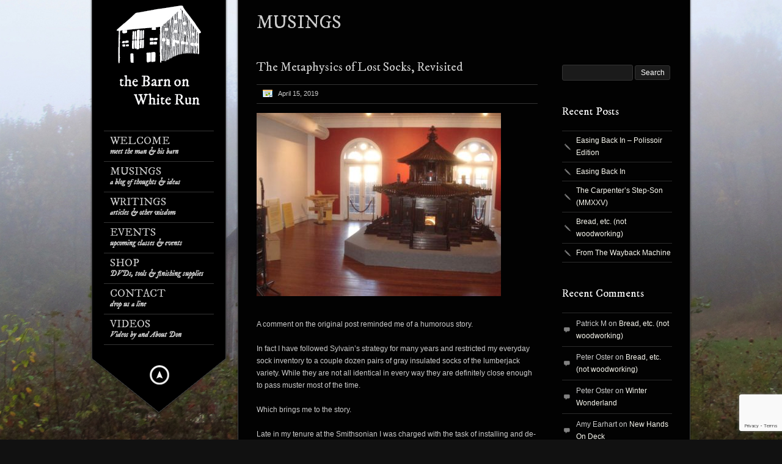

--- FILE ---
content_type: text/html; charset=UTF-8
request_url: https://donsbarn.com/the-metaphysics-of-lost-socks-revisited/
body_size: 16985
content:
<!DOCTYPE html>
<html xmlns="http://www.w3.org/1999/xhtml" lang="en-US">

<head> <!-- Header starts here -->
	<meta charset="UTF-8" />
	<title>The Barn on White Run |   The Metaphysics of Lost Socks, Revisited</title> <!-- Website Title of WordPress Blog -->	
	<link rel="icon" type="image/png"  href="https://donsbarn.com/wp-content/uploads/2013/02/favicon.png">
	<link rel="profile" href="https://gmpg.org/xfn/11" />
	<link rel="stylesheet" type="text/css" media="all" href="https://donsbarn.com/wp-content/themes/kingsize/style.css" /> <!-- Style Sheet -->
	<link rel="pingback" href="https://donsbarn.com/xmlrpc.php" /> <!-- Pingback Call -->
    <script src="https://www.google.com/recaptcha/api.js?render=reCAPTCHA_site_key"></script>
	<!--[if lte IE 8]>						
		<link rel="stylesheet" href="https://donsbarn.com/wp-content/themes/kingsize/css/stylesIE.css" type="text/css" media="screen" />
	<![endif]-->		
	<!--[if lte IE 7]>				
		<link rel="stylesheet" href="https://donsbarn.com/wp-content/themes/kingsize/css/stylesIE7.css" type="text/css" media="screen" />
	<![endif]-->

	<!-- Include custom JS -->
	<script type="text/javascript">		
// Template Directory going here
var template_directory = 'https://donsbarn.com/wp-content/themes/kingsize';


var contact_form_name = 'Please enter your name';
var contact_form_email = 'Please enter your e-mail';
var contact_form_valid_email = 'Please provide a valid e-mail';
var contact_form_message = 'Please enter your message';
</script>	<!-- End Include custom JS -->

	<!-- Do Not Remove the Below -->
			<meta name='robots' content='max-image-preview:large' />
<link rel='dns-prefetch' href='//ajax.googleapis.com' />
<link rel='dns-prefetch' href='//stats.wp.com' />
<link rel='dns-prefetch' href='//fonts.googleapis.com' />
<link rel='dns-prefetch' href='//v0.wordpress.com' />
<link rel='dns-prefetch' href='//jetpack.wordpress.com' />
<link rel='dns-prefetch' href='//s0.wp.com' />
<link rel='dns-prefetch' href='//public-api.wordpress.com' />
<link rel='dns-prefetch' href='//0.gravatar.com' />
<link rel='dns-prefetch' href='//1.gravatar.com' />
<link rel='dns-prefetch' href='//2.gravatar.com' />
<link rel="alternate" type="application/rss+xml" title="The Barn on White Run &raquo; Feed" href="https://donsbarn.com/feed/" />
<link rel="alternate" type="application/rss+xml" title="The Barn on White Run &raquo; Comments Feed" href="https://donsbarn.com/comments/feed/" />
<link rel="alternate" type="application/rss+xml" title="The Barn on White Run &raquo; The Metaphysics of Lost Socks, Revisited Comments Feed" href="https://donsbarn.com/the-metaphysics-of-lost-socks-revisited/feed/" />
<link rel="alternate" title="oEmbed (JSON)" type="application/json+oembed" href="https://donsbarn.com/wp-json/oembed/1.0/embed?url=https%3A%2F%2Fdonsbarn.com%2Fthe-metaphysics-of-lost-socks-revisited%2F" />
<link rel="alternate" title="oEmbed (XML)" type="text/xml+oembed" href="https://donsbarn.com/wp-json/oembed/1.0/embed?url=https%3A%2F%2Fdonsbarn.com%2Fthe-metaphysics-of-lost-socks-revisited%2F&#038;format=xml" />
<style id='wp-img-auto-sizes-contain-inline-css' type='text/css'>
img:is([sizes=auto i],[sizes^="auto," i]){contain-intrinsic-size:3000px 1500px}
/*# sourceURL=wp-img-auto-sizes-contain-inline-css */
</style>
<link rel='stylesheet' id='google-fonts-css' href='https://fonts.googleapis.com/css?family=IM+Fell+DW+Pica%3A400%2C400italic&#038;ver=d1ceb92fec1125f7a29601abb9dda2b8' type='text/css' media='all' />
<style id='wp-emoji-styles-inline-css' type='text/css'>

	img.wp-smiley, img.emoji {
		display: inline !important;
		border: none !important;
		box-shadow: none !important;
		height: 1em !important;
		width: 1em !important;
		margin: 0 0.07em !important;
		vertical-align: -0.1em !important;
		background: none !important;
		padding: 0 !important;
	}
/*# sourceURL=wp-emoji-styles-inline-css */
</style>
<style id='wp-block-library-inline-css' type='text/css'>
:root{--wp-block-synced-color:#7a00df;--wp-block-synced-color--rgb:122,0,223;--wp-bound-block-color:var(--wp-block-synced-color);--wp-editor-canvas-background:#ddd;--wp-admin-theme-color:#007cba;--wp-admin-theme-color--rgb:0,124,186;--wp-admin-theme-color-darker-10:#006ba1;--wp-admin-theme-color-darker-10--rgb:0,107,160.5;--wp-admin-theme-color-darker-20:#005a87;--wp-admin-theme-color-darker-20--rgb:0,90,135;--wp-admin-border-width-focus:2px}@media (min-resolution:192dpi){:root{--wp-admin-border-width-focus:1.5px}}.wp-element-button{cursor:pointer}:root .has-very-light-gray-background-color{background-color:#eee}:root .has-very-dark-gray-background-color{background-color:#313131}:root .has-very-light-gray-color{color:#eee}:root .has-very-dark-gray-color{color:#313131}:root .has-vivid-green-cyan-to-vivid-cyan-blue-gradient-background{background:linear-gradient(135deg,#00d084,#0693e3)}:root .has-purple-crush-gradient-background{background:linear-gradient(135deg,#34e2e4,#4721fb 50%,#ab1dfe)}:root .has-hazy-dawn-gradient-background{background:linear-gradient(135deg,#faaca8,#dad0ec)}:root .has-subdued-olive-gradient-background{background:linear-gradient(135deg,#fafae1,#67a671)}:root .has-atomic-cream-gradient-background{background:linear-gradient(135deg,#fdd79a,#004a59)}:root .has-nightshade-gradient-background{background:linear-gradient(135deg,#330968,#31cdcf)}:root .has-midnight-gradient-background{background:linear-gradient(135deg,#020381,#2874fc)}:root{--wp--preset--font-size--normal:16px;--wp--preset--font-size--huge:42px}.has-regular-font-size{font-size:1em}.has-larger-font-size{font-size:2.625em}.has-normal-font-size{font-size:var(--wp--preset--font-size--normal)}.has-huge-font-size{font-size:var(--wp--preset--font-size--huge)}.has-text-align-center{text-align:center}.has-text-align-left{text-align:left}.has-text-align-right{text-align:right}.has-fit-text{white-space:nowrap!important}#end-resizable-editor-section{display:none}.aligncenter{clear:both}.items-justified-left{justify-content:flex-start}.items-justified-center{justify-content:center}.items-justified-right{justify-content:flex-end}.items-justified-space-between{justify-content:space-between}.screen-reader-text{border:0;clip-path:inset(50%);height:1px;margin:-1px;overflow:hidden;padding:0;position:absolute;width:1px;word-wrap:normal!important}.screen-reader-text:focus{background-color:#ddd;clip-path:none;color:#444;display:block;font-size:1em;height:auto;left:5px;line-height:normal;padding:15px 23px 14px;text-decoration:none;top:5px;width:auto;z-index:100000}html :where(.has-border-color){border-style:solid}html :where([style*=border-top-color]){border-top-style:solid}html :where([style*=border-right-color]){border-right-style:solid}html :where([style*=border-bottom-color]){border-bottom-style:solid}html :where([style*=border-left-color]){border-left-style:solid}html :where([style*=border-width]){border-style:solid}html :where([style*=border-top-width]){border-top-style:solid}html :where([style*=border-right-width]){border-right-style:solid}html :where([style*=border-bottom-width]){border-bottom-style:solid}html :where([style*=border-left-width]){border-left-style:solid}html :where(img[class*=wp-image-]){height:auto;max-width:100%}:where(figure){margin:0 0 1em}html :where(.is-position-sticky){--wp-admin--admin-bar--position-offset:var(--wp-admin--admin-bar--height,0px)}@media screen and (max-width:600px){html :where(.is-position-sticky){--wp-admin--admin-bar--position-offset:0px}}

/*# sourceURL=wp-block-library-inline-css */
</style><style id='global-styles-inline-css' type='text/css'>
:root{--wp--preset--aspect-ratio--square: 1;--wp--preset--aspect-ratio--4-3: 4/3;--wp--preset--aspect-ratio--3-4: 3/4;--wp--preset--aspect-ratio--3-2: 3/2;--wp--preset--aspect-ratio--2-3: 2/3;--wp--preset--aspect-ratio--16-9: 16/9;--wp--preset--aspect-ratio--9-16: 9/16;--wp--preset--color--black: #000000;--wp--preset--color--cyan-bluish-gray: #abb8c3;--wp--preset--color--white: #ffffff;--wp--preset--color--pale-pink: #f78da7;--wp--preset--color--vivid-red: #cf2e2e;--wp--preset--color--luminous-vivid-orange: #ff6900;--wp--preset--color--luminous-vivid-amber: #fcb900;--wp--preset--color--light-green-cyan: #7bdcb5;--wp--preset--color--vivid-green-cyan: #00d084;--wp--preset--color--pale-cyan-blue: #8ed1fc;--wp--preset--color--vivid-cyan-blue: #0693e3;--wp--preset--color--vivid-purple: #9b51e0;--wp--preset--gradient--vivid-cyan-blue-to-vivid-purple: linear-gradient(135deg,rgb(6,147,227) 0%,rgb(155,81,224) 100%);--wp--preset--gradient--light-green-cyan-to-vivid-green-cyan: linear-gradient(135deg,rgb(122,220,180) 0%,rgb(0,208,130) 100%);--wp--preset--gradient--luminous-vivid-amber-to-luminous-vivid-orange: linear-gradient(135deg,rgb(252,185,0) 0%,rgb(255,105,0) 100%);--wp--preset--gradient--luminous-vivid-orange-to-vivid-red: linear-gradient(135deg,rgb(255,105,0) 0%,rgb(207,46,46) 100%);--wp--preset--gradient--very-light-gray-to-cyan-bluish-gray: linear-gradient(135deg,rgb(238,238,238) 0%,rgb(169,184,195) 100%);--wp--preset--gradient--cool-to-warm-spectrum: linear-gradient(135deg,rgb(74,234,220) 0%,rgb(151,120,209) 20%,rgb(207,42,186) 40%,rgb(238,44,130) 60%,rgb(251,105,98) 80%,rgb(254,248,76) 100%);--wp--preset--gradient--blush-light-purple: linear-gradient(135deg,rgb(255,206,236) 0%,rgb(152,150,240) 100%);--wp--preset--gradient--blush-bordeaux: linear-gradient(135deg,rgb(254,205,165) 0%,rgb(254,45,45) 50%,rgb(107,0,62) 100%);--wp--preset--gradient--luminous-dusk: linear-gradient(135deg,rgb(255,203,112) 0%,rgb(199,81,192) 50%,rgb(65,88,208) 100%);--wp--preset--gradient--pale-ocean: linear-gradient(135deg,rgb(255,245,203) 0%,rgb(182,227,212) 50%,rgb(51,167,181) 100%);--wp--preset--gradient--electric-grass: linear-gradient(135deg,rgb(202,248,128) 0%,rgb(113,206,126) 100%);--wp--preset--gradient--midnight: linear-gradient(135deg,rgb(2,3,129) 0%,rgb(40,116,252) 100%);--wp--preset--font-size--small: 13px;--wp--preset--font-size--medium: 20px;--wp--preset--font-size--large: 36px;--wp--preset--font-size--x-large: 42px;--wp--preset--spacing--20: 0.44rem;--wp--preset--spacing--30: 0.67rem;--wp--preset--spacing--40: 1rem;--wp--preset--spacing--50: 1.5rem;--wp--preset--spacing--60: 2.25rem;--wp--preset--spacing--70: 3.38rem;--wp--preset--spacing--80: 5.06rem;--wp--preset--shadow--natural: 6px 6px 9px rgba(0, 0, 0, 0.2);--wp--preset--shadow--deep: 12px 12px 50px rgba(0, 0, 0, 0.4);--wp--preset--shadow--sharp: 6px 6px 0px rgba(0, 0, 0, 0.2);--wp--preset--shadow--outlined: 6px 6px 0px -3px rgb(255, 255, 255), 6px 6px rgb(0, 0, 0);--wp--preset--shadow--crisp: 6px 6px 0px rgb(0, 0, 0);}:where(.is-layout-flex){gap: 0.5em;}:where(.is-layout-grid){gap: 0.5em;}body .is-layout-flex{display: flex;}.is-layout-flex{flex-wrap: wrap;align-items: center;}.is-layout-flex > :is(*, div){margin: 0;}body .is-layout-grid{display: grid;}.is-layout-grid > :is(*, div){margin: 0;}:where(.wp-block-columns.is-layout-flex){gap: 2em;}:where(.wp-block-columns.is-layout-grid){gap: 2em;}:where(.wp-block-post-template.is-layout-flex){gap: 1.25em;}:where(.wp-block-post-template.is-layout-grid){gap: 1.25em;}.has-black-color{color: var(--wp--preset--color--black) !important;}.has-cyan-bluish-gray-color{color: var(--wp--preset--color--cyan-bluish-gray) !important;}.has-white-color{color: var(--wp--preset--color--white) !important;}.has-pale-pink-color{color: var(--wp--preset--color--pale-pink) !important;}.has-vivid-red-color{color: var(--wp--preset--color--vivid-red) !important;}.has-luminous-vivid-orange-color{color: var(--wp--preset--color--luminous-vivid-orange) !important;}.has-luminous-vivid-amber-color{color: var(--wp--preset--color--luminous-vivid-amber) !important;}.has-light-green-cyan-color{color: var(--wp--preset--color--light-green-cyan) !important;}.has-vivid-green-cyan-color{color: var(--wp--preset--color--vivid-green-cyan) !important;}.has-pale-cyan-blue-color{color: var(--wp--preset--color--pale-cyan-blue) !important;}.has-vivid-cyan-blue-color{color: var(--wp--preset--color--vivid-cyan-blue) !important;}.has-vivid-purple-color{color: var(--wp--preset--color--vivid-purple) !important;}.has-black-background-color{background-color: var(--wp--preset--color--black) !important;}.has-cyan-bluish-gray-background-color{background-color: var(--wp--preset--color--cyan-bluish-gray) !important;}.has-white-background-color{background-color: var(--wp--preset--color--white) !important;}.has-pale-pink-background-color{background-color: var(--wp--preset--color--pale-pink) !important;}.has-vivid-red-background-color{background-color: var(--wp--preset--color--vivid-red) !important;}.has-luminous-vivid-orange-background-color{background-color: var(--wp--preset--color--luminous-vivid-orange) !important;}.has-luminous-vivid-amber-background-color{background-color: var(--wp--preset--color--luminous-vivid-amber) !important;}.has-light-green-cyan-background-color{background-color: var(--wp--preset--color--light-green-cyan) !important;}.has-vivid-green-cyan-background-color{background-color: var(--wp--preset--color--vivid-green-cyan) !important;}.has-pale-cyan-blue-background-color{background-color: var(--wp--preset--color--pale-cyan-blue) !important;}.has-vivid-cyan-blue-background-color{background-color: var(--wp--preset--color--vivid-cyan-blue) !important;}.has-vivid-purple-background-color{background-color: var(--wp--preset--color--vivid-purple) !important;}.has-black-border-color{border-color: var(--wp--preset--color--black) !important;}.has-cyan-bluish-gray-border-color{border-color: var(--wp--preset--color--cyan-bluish-gray) !important;}.has-white-border-color{border-color: var(--wp--preset--color--white) !important;}.has-pale-pink-border-color{border-color: var(--wp--preset--color--pale-pink) !important;}.has-vivid-red-border-color{border-color: var(--wp--preset--color--vivid-red) !important;}.has-luminous-vivid-orange-border-color{border-color: var(--wp--preset--color--luminous-vivid-orange) !important;}.has-luminous-vivid-amber-border-color{border-color: var(--wp--preset--color--luminous-vivid-amber) !important;}.has-light-green-cyan-border-color{border-color: var(--wp--preset--color--light-green-cyan) !important;}.has-vivid-green-cyan-border-color{border-color: var(--wp--preset--color--vivid-green-cyan) !important;}.has-pale-cyan-blue-border-color{border-color: var(--wp--preset--color--pale-cyan-blue) !important;}.has-vivid-cyan-blue-border-color{border-color: var(--wp--preset--color--vivid-cyan-blue) !important;}.has-vivid-purple-border-color{border-color: var(--wp--preset--color--vivid-purple) !important;}.has-vivid-cyan-blue-to-vivid-purple-gradient-background{background: var(--wp--preset--gradient--vivid-cyan-blue-to-vivid-purple) !important;}.has-light-green-cyan-to-vivid-green-cyan-gradient-background{background: var(--wp--preset--gradient--light-green-cyan-to-vivid-green-cyan) !important;}.has-luminous-vivid-amber-to-luminous-vivid-orange-gradient-background{background: var(--wp--preset--gradient--luminous-vivid-amber-to-luminous-vivid-orange) !important;}.has-luminous-vivid-orange-to-vivid-red-gradient-background{background: var(--wp--preset--gradient--luminous-vivid-orange-to-vivid-red) !important;}.has-very-light-gray-to-cyan-bluish-gray-gradient-background{background: var(--wp--preset--gradient--very-light-gray-to-cyan-bluish-gray) !important;}.has-cool-to-warm-spectrum-gradient-background{background: var(--wp--preset--gradient--cool-to-warm-spectrum) !important;}.has-blush-light-purple-gradient-background{background: var(--wp--preset--gradient--blush-light-purple) !important;}.has-blush-bordeaux-gradient-background{background: var(--wp--preset--gradient--blush-bordeaux) !important;}.has-luminous-dusk-gradient-background{background: var(--wp--preset--gradient--luminous-dusk) !important;}.has-pale-ocean-gradient-background{background: var(--wp--preset--gradient--pale-ocean) !important;}.has-electric-grass-gradient-background{background: var(--wp--preset--gradient--electric-grass) !important;}.has-midnight-gradient-background{background: var(--wp--preset--gradient--midnight) !important;}.has-small-font-size{font-size: var(--wp--preset--font-size--small) !important;}.has-medium-font-size{font-size: var(--wp--preset--font-size--medium) !important;}.has-large-font-size{font-size: var(--wp--preset--font-size--large) !important;}.has-x-large-font-size{font-size: var(--wp--preset--font-size--x-large) !important;}
/*# sourceURL=global-styles-inline-css */
</style>

<style id='classic-theme-styles-inline-css' type='text/css'>
/*! This file is auto-generated */
.wp-block-button__link{color:#fff;background-color:#32373c;border-radius:9999px;box-shadow:none;text-decoration:none;padding:calc(.667em + 2px) calc(1.333em + 2px);font-size:1.125em}.wp-block-file__button{background:#32373c;color:#fff;text-decoration:none}
/*# sourceURL=/wp-includes/css/classic-themes.min.css */
</style>
<link rel='stylesheet' id='contact-form-7-css' href='https://donsbarn.com/wp-content/plugins/contact-form-7/includes/css/styles.css?ver=6.1.4' type='text/css' media='all' />
<link rel='stylesheet' id='sharedaddy-css' href='https://donsbarn.com/wp-content/plugins/jetpack/modules/sharedaddy/sharing.css?ver=15.3.1' type='text/css' media='all' />
<link rel='stylesheet' id='social-logos-css' href='https://donsbarn.com/wp-content/plugins/jetpack/_inc/social-logos/social-logos.min.css?ver=15.3.1' type='text/css' media='all' />
<script type="text/javascript" src="https://ajax.googleapis.com/ajax/libs/jquery/1.7/jquery.min.js?ver=d1ceb92fec1125f7a29601abb9dda2b8" id="jquery-js"></script>
<script type="text/javascript" src="https://donsbarn.com/wp-content/themes/kingsize/js/custom.js?ver=d1ceb92fec1125f7a29601abb9dda2b8" id="custom-js"></script>
<script type="text/javascript" src="https://donsbarn.com/wp-content/themes/kingsize/js/jquery.tipsy.js?ver=d1ceb92fec1125f7a29601abb9dda2b8" id="tipsy-js"></script>
<link rel="https://api.w.org/" href="https://donsbarn.com/wp-json/" /><link rel="alternate" title="JSON" type="application/json" href="https://donsbarn.com/wp-json/wp/v2/posts/14014" /><link rel="canonical" href="https://donsbarn.com/the-metaphysics-of-lost-socks-revisited/" />
	<style>img#wpstats{display:none}</style>
			
	<style type="text/css">
		.post a, #gallery_prettyphoto.portfolio ul li h3 a, #footer_columns div li a, #footer_copyright a, .post a.read_more, #pagination div a, #comment_form a, #sidebar ul li a, .post .metadata a, .comment a.comment_author, #sidebar a, #sidebar ul#recentcomments li a, p a, .toggle_box a, .accordion a, .accordion div.accordion_head a, .accordion_content a, table a, #pricing_table a, .one_third a, .two_thirds a, one_half a, .message_box a, ul a, ol a, blockquote a, ol.commentlist li.comment div.reply a, .post .metadata_tags a, #pagination-full div.older a {color: #faf9f0;}
		#gallery_prettyphoto.portfolio ul li h3 a:hover, #footer_columns div li a:hover, #footer_copyright a:hover, .post a.read_more:hover, #pagination div a:hover, #comment_form a:hover, #sidebar ul li a:hover, .post .metadata a:hover, .post a:hover, #sidebar a:hover, #sidebar ul#recentcomments li a:hover, p a:hover, .toggle_box a:hover, .accordion a:hover, .accordion div.accordion_head a:hover, .accordion_content a:hover, table a:hover, #pricing_table a:hover, .one_third a:hover, .two_thirds a:hover, one_half a:hover, .message_box a:hover, ul a:hover, ol a:hover, blockquote a:hover, ol.commentlist li.comment div.reply a:hover, .post .metadata_tags a:hover, #pagination-full div.older a:hover {color: #ff6600;}
		body, #content .post p, #content p, #footer_columns p, #footer_info p, blockquote {color: #cccccc;}
		#logo {height: px;}
		#navbar li a {color: #cccccc;}
		#navbar li span {color: #cccccc;}
		.post h3 a {color: #cccccc;}
		.post h3 a:hover {color: #ffffff;}
		#navbar li.current-menu-item a, #navbar li.current-menu-ancestor>a, #navbar li.current-menu-parent>a {color: #ffffff;} 
		#navbar li.current-menu-item a span, #navbar li.current-menu-ancestor a span, #navbar li.current-post-parent a span, #navbar li.current_page_item .sub-menu li.menu-item a {color: #ffffff;}
		#content .post .success p {color: #cccccc;}
		#navbar li ul {background: #000000;}
		#navbar li ul {border: 1px solid #cccccc;}
		#gallery_prettyphoto.portfolio ul li {height: ogrepraxypx;}
		#content h1 {color: #ffffff;}
		#content h2 {color: #ffffff;} 
		#content h3, #footer_columns h3, #sidebar h3 {color: #ffffff;}
		#content h4 {color: #ffffff;} 
		#content h5 {color: #ffffff;} 
		#content h6 {color: #ffffff;} 
		#main h2.section_title {color: #cccccc;} 
		#slidecaption p, #slidecaption h2, #pagination-full div a, #pagination div a, #main h5, #main h4, #main h3, #main h2.section_title, #main h2, #main h1, #navbar li span, h1, h2, h3, h4, h5, #navbar li a {font-family: 'IM Fell DW Pica', serif ;}
		#slidecaption h2 {color: #000000;} 
		#slidecaption p {color: #000000;}
		#wrapper #slidecaption a {color: #000000;}
		#wrapper #slidecaption a:hover {color: #000000;}
		#wrapper #slidecaption {width: px;}
		#menu_wrap { position: fixed; }
			</style>
	

<!-- Jetpack Open Graph Tags -->
<meta property="og:type" content="article" />
<meta property="og:title" content="The Metaphysics of Lost Socks, Revisited" />
<meta property="og:url" content="https://donsbarn.com/the-metaphysics-of-lost-socks-revisited/" />
<meta property="og:description" content="A comment on the original post reminded me of a humorous story. In fact I have followed Sylvain’s strategy for many years and restricted my everyday sock inventory to a couple dozen pairs of gray i…" />
<meta property="article:published_time" content="2019-04-15T12:57:42+00:00" />
<meta property="article:modified_time" content="2019-04-15T12:57:42+00:00" />
<meta property="og:site_name" content="The Barn on White Run" />
<meta property="og:image" content="https://donsbarn.com/wp-content/uploads/2019/04/cDSC07815-400x300.jpg" />
<meta property="og:image:width" content="400" />
<meta property="og:image:height" content="300" />
<meta property="og:image:alt" content="" />
<meta property="og:locale" content="en_US" />
<meta name="twitter:text:title" content="The Metaphysics of Lost Socks, Revisited" />
<meta name="twitter:image" content="https://donsbarn.com/wp-content/uploads/2019/04/cDSC07815-400x300.jpg?w=640" />
<meta name="twitter:card" content="summary_large_image" />

<!-- End Jetpack Open Graph Tags -->
		<style type="text/css" id="wp-custom-css">
			/*
Welcome to Custom CSS!

CSS (Cascading Style Sheets) is a kind of code that tells the browser how
to render a web page. You may delete these comments and get started with
your customizations.

By default, your stylesheet will be loaded after the theme stylesheets,
which means that your rules can take precedence and override the theme CSS
rules. Just write here what you want to change, you don't need to copy all
your theme's stylesheet content.
*/		</style>
			<!-- Do Not Remove the Above -->



	<!-- Theme setting head include wp admin -->
		<!-- End Theme setting head include -->
	
	<!-- Gallery / Portfolio control CSS and JS-->		
		<link rel="stylesheet" href="https://donsbarn.com/wp-content/themes/kingsize/css/prettyPhoto.css" type="text/css" media="screen"/>
    <script type="text/javascript" src="https://donsbarn.com/wp-content/themes/kingsize/js/jquery.prettyPhoto.js"></script> 

	<script type="text/javascript">  
	 jQuery(document).ready(function($) {
					var items = jQuery('div#content a').filter(function() {
				if (jQuery(this).attr('href')){	

					//alert(jQuery(this).attr('rel')); 7/11/2013
					if(jQuery(this).attr('rel') == undefined) //if there is no rel defined in anchor
					{
					 return jQuery(this).attr('href').match(/\.(jpg|png|gif|JPG|GIF|PNG|Jpg|Gif|Png|JPEG|Jpeg)/);
					}
				}
			});
			
			if (items.length > 1){
				var gallerySwitch="prettyPhoto[gallery]";
			}else{
				var gallerySwitch="";
			}

			items.attr('rel',gallerySwitch);	
		
	   $("a[href$='.jpg'], a[href$='.jpeg'], a[href$='.gif'], a[href$='.png']").prettyPhoto({
		animationSpeed: 'normal', /* fast/slow/normal */
		padding: 40, /* padding for each side of the picture */
		opacity: 0.7, /* Value betwee 0 and 1 */
				showTitle: true /* true/false */		});
	})
	</script>
		
	<!-- END Portfolio control CSS and JS-->
	
		<!-- Disable Right-click -->
		<script type="text/javascript" language="javascript">
			jQuery(function($) {
				$(this).bind("contextmenu", function(e) {
					e.preventDefault();
				});
			}); 
		</script>
	<!-- END of Disable Right-click -->
	
	<!-- scripts for background slider; if you want to use background slider/video be sure you have this v4-->
		<!-- scripts for background slider end here v4-->
	
	<!-- New Opacity/Transparency Options added in v4 -->
		<style>
	/*<!--- Default --->*/
	#menu { background: url(https://donsbarn.com/wp-content/themes/kingsize/images/menu_back.png) repeat-y top left !important; }
	#hide_menu { background: url(https://donsbarn.com/wp-content/themes/kingsize/images/hide_menu_back.png) no-repeat bottom left !important; }
	#main_wrap { background: url(https://donsbarn.com/wp-content/themes/kingsize/images/content_back.png) repeat-y top left !important; }
	</style>
		<!-- End of New Opacity/Tranparency Options -->
	
	<style>#navbar li a { font-weight: normal; }
.rhc-widget-upcoming-title a:link { color: #FAEBD7; }
.rhc-widget-upcoming-title a:hover { color: #D2691E; }</style></head> 
<!-- Header ends here -->

	<body data-rsssl=1 class="wp-singular post-template-default single single-post postid-14014 single-format-standard wp-theme-kingsize  body_portfolio body_prettyphoto body_gallery_2col_pp body_portfolio body_colorbox body_gallery_2col_cb">

<script type="text/javascript" src="https://donsbarn.com/wp-content/themes/kingsize/js/supersized.core.3.2.1.min.js"></script><link rel="stylesheet" href="https://donsbarn.com/wp-content/themes/kingsize/css/supersized.core.css" type="text/css" media="screen" />
		<script type="text/javascript">			
			jQuery(function($){				
				$.supersized({
					slides  :  	[ {image : "https://donsbarn.com/wp-content/uploads/2013/11/DonsBarn_Autumn.jpg"} ]
				});
		    });		    
		</script>
    <!-- Wrapper starts here -->
	<div id="wrapper">
		
	     <!-- Navigation starts here -->	 
		<div id="menu_wrap">
			
			<!-- Menu starts here -->
			<div id="menu">
		    	
				<!-- Logo starts here -->
		      	<div id="logo">   
				  					<h1><a href="https://donsbarn.com?q=damai89" class="logo_image index"><img src="https://donsbarn.com/wp-content/uploads/2014/03/DonsBarn_Website-Logo.jpg" alt="Where modern craft meets the past." title="The Barn on White Run" /></a></h1>		
						      	</div>
		      	<!-- Logo ends here -->
		      	
		      	<!-- Navbar -->
				<ul id="navbar" class="menu"><li id="menu-item-76" class="menu-item menu-item-type-post_type menu-item-object-page firstmenuitem"><a href="https://donsbarn.com/the-barn/"> Welcome <span>meet the man &#038; his barn</span></a></li>
<li id="menu-item-1707" class="menu-item menu-item-type-post_type menu-item-object-page"><a href="https://donsbarn.com/musings/"> Musings <span>a blog of thoughts &#038; ideas</span></a></li>
<li id="menu-item-34" class="menu-item menu-item-type-post_type menu-item-object-page"><a href="https://donsbarn.com/writings/"> Writings <span>articles &#038; other wisdom</span></a></li>
<li id="menu-item-30" class="menu-item menu-item-type-post_type menu-item-object-page"><a href="https://donsbarn.com/upcomingevents/"> Events <span>upcoming classes &#038; events</span></a></li>
<li id="menu-item-10821" class="menu-item menu-item-type-post_type menu-item-object-page"><a href="https://donsbarn.com/shop/"> Shop <span>DVDs, tools &#038; finishing supplies</span></a></li>
<li id="menu-item-31" class="menu-item menu-item-type-post_type menu-item-object-page"><a href="https://donsbarn.com/contact/"> Contact <span>drop us a line</span></a></li>
<li id="menu-item-12814" class="menu-item menu-item-type-post_type menu-item-object-page lastmenuitem"><a href="https://donsbarn.com/videos/"> Videos <span>Videos by and About Don</span></a></li>
</ul>			    <!-- Navbar ends here -->			    	       
		    </div>
		    <!-- Menu ends here -->
		    
		    <!-- Hide menu arrow -->
					    <div id="hide_menu">   
		    	<a href="#" class="menu_visible">Hide menu</a> 
					
										<!-- No Tool Tip -->
										
		    </div>
								<!-- Hide menu arrow ends here -->
		       
		</div>
		<!-- Navigation ends here -->
	
	



		<!-- Main wrap -->
		<div id="main_wrap">  
			  
    		<!-- Main -->
   			<div id="main">
   			 	
      			<h2 class="section_title">Musings</h2><!-- This is your section title -->
      			
    			<!-- Content has class "content_two_thirds" to leave some place for the sidebar -->
				  				      			<div id="content" class="content_two_thirds">
													
  					<!-- Post -->
     				<div class="post single_post">
						  <h3 class="post_title"><a href="">The Metaphysics of Lost Socks, Revisited</a></h3>
     							
					  		<!-- Post details -->
														<div class="metadata">
				                <p class="post_date">April 15, 2019</p>
				            </div>	
							
							<!-- Post thubmnail -->	
															<!-- END Post thubmnail -->


							<p><img fetchpriority="high" decoding="async" class="aligncenter size-large wp-image-14019" src="https://donsbarn.com/wp-content/uploads/2019/04/cDSC07815-400x300.jpg" alt="" width="400" height="300" srcset="https://donsbarn.com/wp-content/uploads/2019/04/cDSC07815-400x300.jpg 400w, https://donsbarn.com/wp-content/uploads/2019/04/cDSC07815-200x150.jpg 200w, https://donsbarn.com/wp-content/uploads/2019/04/cDSC07815-768x576.jpg 768w, https://donsbarn.com/wp-content/uploads/2019/04/cDSC07815.jpg 1000w" sizes="(max-width: 400px) 100vw, 400px" /></p>
<p>A comment on the original post reminded me of a humorous story.</p>
<p>In fact I have followed Sylvain’s strategy for many years and restricted my everyday sock inventory to a couple dozen pairs of gray insulated socks of the lumberjack variety. While they are not all identical in every way they are definitely close enough to pass muster most of the time.</p>
<p>Which brings me to the story.</p>
<p>Late in my tenure at the Smithsonian I was charged with the task of installing and de-installing an exhibit of a solid red sandalwood 1/5 scale model of one of the pavilions from the Forbidden City in Beijing. This project continued even after my departure so I was on board as a contractor for three or four more venues before the tour ended (the logistics and assembly were such that I was the only one who knew fully how it went together and came apart). At one point the pavilion was being installed in Flushing, Queens NY. In order to complete the project I recruited a number of friends to work with me as we assembled the almost-thousand pieces of the one-ton 3D jigsaw puzzle.</p>
<p><img decoding="async" class="aligncenter size-large wp-image-14017" src="https://donsbarn.com/wp-content/uploads/2019/04/c-forlorn-400x300.jpg" alt="" width="400" height="300" srcset="https://donsbarn.com/wp-content/uploads/2019/04/c-forlorn-400x300.jpg 400w, https://donsbarn.com/wp-content/uploads/2019/04/c-forlorn-200x150.jpg 200w, https://donsbarn.com/wp-content/uploads/2019/04/c-forlorn-768x576.jpg 768w, https://donsbarn.com/wp-content/uploads/2019/04/c-forlorn.jpg 1000w" sizes="(max-width: 400px) 100vw, 400px" /></p>
<p>The specs for the exhibit required the hosts to construct a raised carpeted platform for the model. At the commencement of the installation I reminded my compatriots that we were in a museum space, and that there was a code of etiquette to follow in the situation. Part of that protocol was that we would not be wearing our shoes up on the platform. So, when the time came we all doffed our shoes and flitted around in our stocking feet.</p>
<p><img decoding="async" class="aligncenter size-large wp-image-14018" src="https://donsbarn.com/wp-content/uploads/2019/04/c100_2701-400x300.jpg" alt="" width="400" height="300" srcset="https://donsbarn.com/wp-content/uploads/2019/04/c100_2701-400x300.jpg 400w, https://donsbarn.com/wp-content/uploads/2019/04/c100_2701-200x150.jpg 200w, https://donsbarn.com/wp-content/uploads/2019/04/c100_2701-768x576.jpg 768w, https://donsbarn.com/wp-content/uploads/2019/04/c100_2701.jpg 1000w" sizes="(max-width: 400px) 100vw, 400px" /></p>
<p>As the assembly of the 10-foot x 10-foot x 10-foot model was nearing its conclusion the host institution had arranged for press visits for me to be interviewed for a story in the coming weekend art section. When the reporter arrived we were all deep in the work with a couple of us, me included, pretty much inside the bowels of the model so she stood observing us work while I extricated myself from the inside.</p>
<p>And her first question? “What’s with all the gray socks?”</p>
<p>It turned out that every one of us had the same sartorial strategy of wearing insulated gray socks, and she was bewildered by it. All she could see was a group of middle aged men writhing around the platform, each wearing nearly identical thermal gray socks. We assured her with straightest possible faces that these were the uniforms of our rank as master artifact caretakers. I’m not sure if she bought it, but we all had a great time as the ice was broken.</p>
<p>All because of identical gray socks.</p>
<p><img loading="lazy" decoding="async" class="aligncenter size-large wp-image-14020" src="https://donsbarn.com/wp-content/uploads/2019/04/cDSC07828-400x300.jpg" alt="" width="400" height="300" srcset="https://donsbarn.com/wp-content/uploads/2019/04/cDSC07828-400x300.jpg 400w, https://donsbarn.com/wp-content/uploads/2019/04/cDSC07828-200x150.jpg 200w, https://donsbarn.com/wp-content/uploads/2019/04/cDSC07828-768x576.jpg 768w, https://donsbarn.com/wp-content/uploads/2019/04/cDSC07828.jpg 1000w" sizes="auto, (max-width: 400px) 100vw, 400px" /></p>
<div class="sharedaddy sd-sharing-enabled"><div class="robots-nocontent sd-block sd-social sd-social-icon-text sd-sharing"><h3 class="sd-title">Share this:</h3><div class="sd-content"><ul><li class="share-email"><a rel="nofollow noopener noreferrer"
				data-shared="sharing-email-14014"
				class="share-email sd-button share-icon"
				href="mailto:?subject=%5BShared%20Post%5D%20The%20Metaphysics%20of%20Lost%20Socks%2C%20Revisited&#038;body=https%3A%2F%2Fdonsbarn.com%2Fthe-metaphysics-of-lost-socks-revisited%2F&#038;share=email"
				target="_blank"
				aria-labelledby="sharing-email-14014"
				data-email-share-error-title="Do you have email set up?" data-email-share-error-text="If you&#039;re having problems sharing via email, you might not have email set up for your browser. You may need to create a new email yourself." data-email-share-nonce="439af21af7" data-email-share-track-url="https://donsbarn.com/the-metaphysics-of-lost-socks-revisited/?share=email">
				<span id="sharing-email-14014" hidden>Click to email a link to a friend (Opens in new window)</span>
				<span>Email</span>
			</a></li><li class="share-facebook"><a rel="nofollow noopener noreferrer"
				data-shared="sharing-facebook-14014"
				class="share-facebook sd-button share-icon"
				href="https://donsbarn.com/the-metaphysics-of-lost-socks-revisited/?share=facebook"
				target="_blank"
				aria-labelledby="sharing-facebook-14014"
				>
				<span id="sharing-facebook-14014" hidden>Click to share on Facebook (Opens in new window)</span>
				<span>Facebook</span>
			</a></li><li class="share-twitter"><a rel="nofollow noopener noreferrer"
				data-shared="sharing-twitter-14014"
				class="share-twitter sd-button share-icon"
				href="https://donsbarn.com/the-metaphysics-of-lost-socks-revisited/?share=twitter"
				target="_blank"
				aria-labelledby="sharing-twitter-14014"
				>
				<span id="sharing-twitter-14014" hidden>Click to share on X (Opens in new window)</span>
				<span>X</span>
			</a></li><li class="share-end"></li></ul></div></div></div>
						
																				<div id="content_gallery_bottom">
							<style>#comment_form textarea { width: 98%; }</style>
															
<!-- You can start editing here. -->


			<!-- If comments are open, but there are no comments. -->

	

		<div id="respond" class="comment-respond">
			<h3 id="reply-title" class="comment-reply-title">Join the Conversation!<small><a rel="nofollow" id="cancel-comment-reply-link" href="/the-metaphysics-of-lost-socks-revisited/#respond" style="display:none;">Cancel reply</a></small></h3>			<form id="commentform" class="comment-form">
				<iframe
					title="Comment Form"
					src="https://jetpack.wordpress.com/jetpack-comment/?blogid=54582132&#038;postid=14014&#038;comment_registration=0&#038;require_name_email=1&#038;stc_enabled=1&#038;stb_enabled=1&#038;show_avatars=0&#038;avatar_default=mystery&#038;greeting=Join+the+Conversation%21&#038;jetpack_comments_nonce=bf83e81e85&#038;greeting_reply=Leave+a+Reply+to+%25s&#038;color_scheme=light&#038;lang=en_US&#038;jetpack_version=15.3.1&#038;iframe_unique_id=1&#038;show_cookie_consent=10&#038;has_cookie_consent=0&#038;is_current_user_subscribed=0&#038;token_key=%3Bnormal%3B&#038;sig=516cb3dcf7ba00d838052fc580ac3b57a2fba827#parent=https%3A%2F%2Fdonsbarn.com%2Fthe-metaphysics-of-lost-socks-revisited%2F"
											name="jetpack_remote_comment"
						style="width:100%; height: 430px; border:0;"
										class="jetpack_remote_comment"
					id="jetpack_remote_comment"
					sandbox="allow-same-origin allow-top-navigation allow-scripts allow-forms allow-popups"
				>
									</iframe>
									<!--[if !IE]><!-->
					<script>
						document.addEventListener('DOMContentLoaded', function () {
							var commentForms = document.getElementsByClassName('jetpack_remote_comment');
							for (var i = 0; i < commentForms.length; i++) {
								commentForms[i].allowTransparency = false;
								commentForms[i].scrolling = 'no';
							}
						});
					</script>
					<!--<![endif]-->
							</form>
		</div>

		
		<input type="hidden" name="comment_parent" id="comment_parent" value="" />

									</div>
						
    		  		</div>	
      				<!-- Post ends here -->
     			
  			 </div>
  			 <!-- Content ends here -->
			 
  			    <!-- Sidebar begins here -->
			    			    			    <div id="sidebar">			        
														
				<div id="search-2" class="widget-container widget_search"><form method="get" id="searchform" action="https://donsbarn.com/">
<div class="searchinput">
<input type="text"
class="inputbox" value="" name="s" id="s" />
<input type="submit" id="searchsubmit" value="Search" />
</div>
</form></div>
		<div id="recent-posts-2" class="widget-container widget_recent_entries">
		<h3 class="widget-title">Recent Posts</h3>
		<ul>
											<li>
					<a href="https://donsbarn.com/easing-back-in-polissoir-edition/">Easing Back In &#8211; Polissoir Edition</a>
									</li>
											<li>
					<a href="https://donsbarn.com/easing-back-in/">Easing Back In</a>
									</li>
											<li>
					<a href="https://donsbarn.com/the-carpenters-step-son-mmxxv/">The Carpenter&#8217;s Step-Son (MMXXV)</a>
									</li>
											<li>
					<a href="https://donsbarn.com/bread-etc-not-woodworking/">Bread, etc. (not woodworking)</a>
									</li>
											<li>
					<a href="https://donsbarn.com/from-the-wayback-machine/">From The Wayback Machine</a>
									</li>
					</ul>

		</div><div id="recent-comments-2" class="widget-container widget_recent_comments"><h3 class="widget-title">Recent Comments</h3><ul id="recentcomments"><li class="recentcomments"><span class="comment-author-link">Patrick M</span> on <a href="https://donsbarn.com/bread-etc-not-woodworking/comment-page-1/#comment-21450">Bread, etc. (not woodworking)</a></li><li class="recentcomments"><span class="comment-author-link">Peter Oster</span> on <a href="https://donsbarn.com/bread-etc-not-woodworking/comment-page-1/#comment-21436">Bread, etc. (not woodworking)</a></li><li class="recentcomments"><span class="comment-author-link">Peter Oster</span> on <a href="https://donsbarn.com/winter-wonderland-2/comment-page-1/#comment-21430">Winter Wonderland</a></li><li class="recentcomments"><span class="comment-author-link">Amy Earhart</span> on <a href="https://donsbarn.com/new-hands-on-deck/comment-page-1/#comment-21401">New Hands On Deck</a></li><li class="recentcomments"><span class="comment-author-link">Michael Mavodones</span> on <a href="https://donsbarn.com/new-hands-on-deck/comment-page-1/#comment-21391">New Hands On Deck</a></li></ul></div><div id="archives-2" class="widget-container widget_archive"><h3 class="widget-title">Archives</h3>
			<ul>
					<li><a href='https://donsbarn.com/2026/01/'>January 2026</a></li>
	<li><a href='https://donsbarn.com/2025/12/'>December 2025</a></li>
	<li><a href='https://donsbarn.com/2025/11/'>November 2025</a></li>
	<li><a href='https://donsbarn.com/2025/10/'>October 2025</a></li>
	<li><a href='https://donsbarn.com/2025/09/'>September 2025</a></li>
	<li><a href='https://donsbarn.com/2025/08/'>August 2025</a></li>
	<li><a href='https://donsbarn.com/2025/07/'>July 2025</a></li>
	<li><a href='https://donsbarn.com/2025/06/'>June 2025</a></li>
	<li><a href='https://donsbarn.com/2025/05/'>May 2025</a></li>
	<li><a href='https://donsbarn.com/2025/04/'>April 2025</a></li>
	<li><a href='https://donsbarn.com/2025/03/'>March 2025</a></li>
	<li><a href='https://donsbarn.com/2025/02/'>February 2025</a></li>
	<li><a href='https://donsbarn.com/2025/01/'>January 2025</a></li>
	<li><a href='https://donsbarn.com/2024/12/'>December 2024</a></li>
	<li><a href='https://donsbarn.com/2024/11/'>November 2024</a></li>
	<li><a href='https://donsbarn.com/2024/10/'>October 2024</a></li>
	<li><a href='https://donsbarn.com/2024/09/'>September 2024</a></li>
	<li><a href='https://donsbarn.com/2024/08/'>August 2024</a></li>
	<li><a href='https://donsbarn.com/2024/07/'>July 2024</a></li>
	<li><a href='https://donsbarn.com/2024/06/'>June 2024</a></li>
	<li><a href='https://donsbarn.com/2024/05/'>May 2024</a></li>
	<li><a href='https://donsbarn.com/2024/04/'>April 2024</a></li>
	<li><a href='https://donsbarn.com/2024/03/'>March 2024</a></li>
	<li><a href='https://donsbarn.com/2024/02/'>February 2024</a></li>
	<li><a href='https://donsbarn.com/2024/01/'>January 2024</a></li>
	<li><a href='https://donsbarn.com/2023/12/'>December 2023</a></li>
	<li><a href='https://donsbarn.com/2023/11/'>November 2023</a></li>
	<li><a href='https://donsbarn.com/2023/10/'>October 2023</a></li>
	<li><a href='https://donsbarn.com/2023/09/'>September 2023</a></li>
	<li><a href='https://donsbarn.com/2023/08/'>August 2023</a></li>
	<li><a href='https://donsbarn.com/2023/07/'>July 2023</a></li>
	<li><a href='https://donsbarn.com/2023/06/'>June 2023</a></li>
	<li><a href='https://donsbarn.com/2023/05/'>May 2023</a></li>
	<li><a href='https://donsbarn.com/2023/04/'>April 2023</a></li>
	<li><a href='https://donsbarn.com/2023/03/'>March 2023</a></li>
	<li><a href='https://donsbarn.com/2023/02/'>February 2023</a></li>
	<li><a href='https://donsbarn.com/2023/01/'>January 2023</a></li>
	<li><a href='https://donsbarn.com/2022/12/'>December 2022</a></li>
	<li><a href='https://donsbarn.com/2022/11/'>November 2022</a></li>
	<li><a href='https://donsbarn.com/2022/10/'>October 2022</a></li>
	<li><a href='https://donsbarn.com/2022/09/'>September 2022</a></li>
	<li><a href='https://donsbarn.com/2022/08/'>August 2022</a></li>
	<li><a href='https://donsbarn.com/2022/07/'>July 2022</a></li>
	<li><a href='https://donsbarn.com/2022/06/'>June 2022</a></li>
	<li><a href='https://donsbarn.com/2022/05/'>May 2022</a></li>
	<li><a href='https://donsbarn.com/2022/04/'>April 2022</a></li>
	<li><a href='https://donsbarn.com/2022/03/'>March 2022</a></li>
	<li><a href='https://donsbarn.com/2022/02/'>February 2022</a></li>
	<li><a href='https://donsbarn.com/2022/01/'>January 2022</a></li>
	<li><a href='https://donsbarn.com/2021/12/'>December 2021</a></li>
	<li><a href='https://donsbarn.com/2021/11/'>November 2021</a></li>
	<li><a href='https://donsbarn.com/2021/10/'>October 2021</a></li>
	<li><a href='https://donsbarn.com/2021/09/'>September 2021</a></li>
	<li><a href='https://donsbarn.com/2021/08/'>August 2021</a></li>
	<li><a href='https://donsbarn.com/2021/07/'>July 2021</a></li>
	<li><a href='https://donsbarn.com/2021/06/'>June 2021</a></li>
	<li><a href='https://donsbarn.com/2021/05/'>May 2021</a></li>
	<li><a href='https://donsbarn.com/2021/04/'>April 2021</a></li>
	<li><a href='https://donsbarn.com/2021/03/'>March 2021</a></li>
	<li><a href='https://donsbarn.com/2021/02/'>February 2021</a></li>
	<li><a href='https://donsbarn.com/2021/01/'>January 2021</a></li>
	<li><a href='https://donsbarn.com/2020/12/'>December 2020</a></li>
	<li><a href='https://donsbarn.com/2020/11/'>November 2020</a></li>
	<li><a href='https://donsbarn.com/2020/10/'>October 2020</a></li>
	<li><a href='https://donsbarn.com/2020/09/'>September 2020</a></li>
	<li><a href='https://donsbarn.com/2020/08/'>August 2020</a></li>
	<li><a href='https://donsbarn.com/2020/07/'>July 2020</a></li>
	<li><a href='https://donsbarn.com/2020/06/'>June 2020</a></li>
	<li><a href='https://donsbarn.com/2020/05/'>May 2020</a></li>
	<li><a href='https://donsbarn.com/2020/04/'>April 2020</a></li>
	<li><a href='https://donsbarn.com/2020/03/'>March 2020</a></li>
	<li><a href='https://donsbarn.com/2020/02/'>February 2020</a></li>
	<li><a href='https://donsbarn.com/2020/01/'>January 2020</a></li>
	<li><a href='https://donsbarn.com/2019/12/'>December 2019</a></li>
	<li><a href='https://donsbarn.com/2019/11/'>November 2019</a></li>
	<li><a href='https://donsbarn.com/2019/10/'>October 2019</a></li>
	<li><a href='https://donsbarn.com/2019/09/'>September 2019</a></li>
	<li><a href='https://donsbarn.com/2019/08/'>August 2019</a></li>
	<li><a href='https://donsbarn.com/2019/07/'>July 2019</a></li>
	<li><a href='https://donsbarn.com/2019/06/'>June 2019</a></li>
	<li><a href='https://donsbarn.com/2019/05/'>May 2019</a></li>
	<li><a href='https://donsbarn.com/2019/04/'>April 2019</a></li>
	<li><a href='https://donsbarn.com/2019/03/'>March 2019</a></li>
	<li><a href='https://donsbarn.com/2019/02/'>February 2019</a></li>
	<li><a href='https://donsbarn.com/2019/01/'>January 2019</a></li>
	<li><a href='https://donsbarn.com/2018/12/'>December 2018</a></li>
	<li><a href='https://donsbarn.com/2018/11/'>November 2018</a></li>
	<li><a href='https://donsbarn.com/2018/10/'>October 2018</a></li>
	<li><a href='https://donsbarn.com/2018/09/'>September 2018</a></li>
	<li><a href='https://donsbarn.com/2018/08/'>August 2018</a></li>
	<li><a href='https://donsbarn.com/2018/07/'>July 2018</a></li>
	<li><a href='https://donsbarn.com/2018/06/'>June 2018</a></li>
	<li><a href='https://donsbarn.com/2018/05/'>May 2018</a></li>
	<li><a href='https://donsbarn.com/2018/04/'>April 2018</a></li>
	<li><a href='https://donsbarn.com/2018/03/'>March 2018</a></li>
	<li><a href='https://donsbarn.com/2018/02/'>February 2018</a></li>
	<li><a href='https://donsbarn.com/2018/01/'>January 2018</a></li>
	<li><a href='https://donsbarn.com/2017/12/'>December 2017</a></li>
	<li><a href='https://donsbarn.com/2017/11/'>November 2017</a></li>
	<li><a href='https://donsbarn.com/2017/10/'>October 2017</a></li>
	<li><a href='https://donsbarn.com/2017/09/'>September 2017</a></li>
	<li><a href='https://donsbarn.com/2017/08/'>August 2017</a></li>
	<li><a href='https://donsbarn.com/2017/07/'>July 2017</a></li>
	<li><a href='https://donsbarn.com/2017/06/'>June 2017</a></li>
	<li><a href='https://donsbarn.com/2017/05/'>May 2017</a></li>
	<li><a href='https://donsbarn.com/2017/04/'>April 2017</a></li>
	<li><a href='https://donsbarn.com/2017/03/'>March 2017</a></li>
	<li><a href='https://donsbarn.com/2017/02/'>February 2017</a></li>
	<li><a href='https://donsbarn.com/2017/01/'>January 2017</a></li>
	<li><a href='https://donsbarn.com/2016/12/'>December 2016</a></li>
	<li><a href='https://donsbarn.com/2016/11/'>November 2016</a></li>
	<li><a href='https://donsbarn.com/2016/10/'>October 2016</a></li>
	<li><a href='https://donsbarn.com/2016/09/'>September 2016</a></li>
	<li><a href='https://donsbarn.com/2016/08/'>August 2016</a></li>
	<li><a href='https://donsbarn.com/2016/07/'>July 2016</a></li>
	<li><a href='https://donsbarn.com/2016/06/'>June 2016</a></li>
	<li><a href='https://donsbarn.com/2016/05/'>May 2016</a></li>
	<li><a href='https://donsbarn.com/2016/04/'>April 2016</a></li>
	<li><a href='https://donsbarn.com/2016/03/'>March 2016</a></li>
	<li><a href='https://donsbarn.com/2016/02/'>February 2016</a></li>
	<li><a href='https://donsbarn.com/2016/01/'>January 2016</a></li>
	<li><a href='https://donsbarn.com/2015/12/'>December 2015</a></li>
	<li><a href='https://donsbarn.com/2015/11/'>November 2015</a></li>
	<li><a href='https://donsbarn.com/2015/10/'>October 2015</a></li>
	<li><a href='https://donsbarn.com/2015/09/'>September 2015</a></li>
	<li><a href='https://donsbarn.com/2015/08/'>August 2015</a></li>
	<li><a href='https://donsbarn.com/2015/07/'>July 2015</a></li>
	<li><a href='https://donsbarn.com/2015/06/'>June 2015</a></li>
	<li><a href='https://donsbarn.com/2015/05/'>May 2015</a></li>
	<li><a href='https://donsbarn.com/2015/04/'>April 2015</a></li>
	<li><a href='https://donsbarn.com/2015/03/'>March 2015</a></li>
	<li><a href='https://donsbarn.com/2015/02/'>February 2015</a></li>
	<li><a href='https://donsbarn.com/2015/01/'>January 2015</a></li>
	<li><a href='https://donsbarn.com/2014/12/'>December 2014</a></li>
	<li><a href='https://donsbarn.com/2014/11/'>November 2014</a></li>
	<li><a href='https://donsbarn.com/2014/10/'>October 2014</a></li>
	<li><a href='https://donsbarn.com/2014/09/'>September 2014</a></li>
	<li><a href='https://donsbarn.com/2014/08/'>August 2014</a></li>
	<li><a href='https://donsbarn.com/2014/07/'>July 2014</a></li>
	<li><a href='https://donsbarn.com/2014/06/'>June 2014</a></li>
	<li><a href='https://donsbarn.com/2014/05/'>May 2014</a></li>
	<li><a href='https://donsbarn.com/2014/04/'>April 2014</a></li>
	<li><a href='https://donsbarn.com/2014/03/'>March 2014</a></li>
	<li><a href='https://donsbarn.com/2014/02/'>February 2014</a></li>
	<li><a href='https://donsbarn.com/2014/01/'>January 2014</a></li>
	<li><a href='https://donsbarn.com/2013/12/'>December 2013</a></li>
	<li><a href='https://donsbarn.com/2013/11/'>November 2013</a></li>
	<li><a href='https://donsbarn.com/2013/10/'>October 2013</a></li>
	<li><a href='https://donsbarn.com/2013/09/'>September 2013</a></li>
	<li><a href='https://donsbarn.com/2013/08/'>August 2013</a></li>
	<li><a href='https://donsbarn.com/2013/07/'>July 2013</a></li>
	<li><a href='https://donsbarn.com/2013/06/'>June 2013</a></li>
	<li><a href='https://donsbarn.com/2013/04/'>April 2013</a></li>
			</ul>

			</div><div id="categories-2" class="widget-container widget_categories"><h3 class="widget-title">Categories</h3>
			<ul>
					<li class="cat-item cat-item-189"><a href="https://donsbarn.com/category/adhesives/">adhesives</a>
</li>
	<li class="cat-item cat-item-25"><a href="https://donsbarn.com/category/barn-news/">Barn News</a>
</li>
	<li class="cat-item cat-item-184"><a href="https://donsbarn.com/category/beeswax/">beeswax</a>
</li>
	<li class="cat-item cat-item-37"><a href="https://donsbarn.com/category/book-acquisition-disorder/">Book Acquisition Disorder</a>
</li>
	<li class="cat-item cat-item-197"><a href="https://donsbarn.com/category/carpentry/">carpentry</a>
</li>
	<li class="cat-item cat-item-23"><a href="https://donsbarn.com/category/classes/">Classes</a>
</li>
	<li class="cat-item cat-item-208"><a href="https://donsbarn.com/category/community/">community</a>
</li>
	<li class="cat-item cat-item-167"><a href="https://donsbarn.com/category/conservation/">conservation</a>
</li>
	<li class="cat-item cat-item-170"><a href="https://donsbarn.com/category/decorative-surfaces/">decorative surfaces</a>
</li>
	<li class="cat-item cat-item-202"><a href="https://donsbarn.com/category/design/">design</a>
</li>
	<li class="cat-item cat-item-209"><a href="https://donsbarn.com/category/events/">events</a>
</li>
	<li class="cat-item cat-item-22"><a href="https://donsbarn.com/category/events-at-the-barn/">Events at the Barn</a>
</li>
	<li class="cat-item cat-item-201"><a href="https://donsbarn.com/category/fauxrushi/">fauxrushi</a>
</li>
	<li class="cat-item cat-item-24"><a href="https://donsbarn.com/category/finishing/">Finishing</a>
</li>
	<li class="cat-item cat-item-179"><a href="https://donsbarn.com/category/furniture-making/">furniture making</a>
</li>
	<li class="cat-item cat-item-36"><a href="https://donsbarn.com/category/gragg/">Gragg</a>
</li>
	<li class="cat-item cat-item-188"><a href="https://donsbarn.com/category/hardware-and-suppliers/">hardware and suppliers</a>
</li>
	<li class="cat-item cat-item-182"><a href="https://donsbarn.com/category/hide-glue/">hide glue</a>
</li>
	<li class="cat-item cat-item-207"><a href="https://donsbarn.com/category/history/">history</a>
</li>
	<li class="cat-item cat-item-168"><a href="https://donsbarn.com/category/ho-studley/">HO Studley</a>
</li>
	<li class="cat-item cat-item-206"><a href="https://donsbarn.com/category/joinery/">joinery</a>
</li>
	<li class="cat-item cat-item-39"><a href="https://donsbarn.com/category/library/">Library</a>
</li>
	<li class="cat-item cat-item-33"><a href="https://donsbarn.com/category/lost-art-press/">Lost Art Press</a>
</li>
	<li class="cat-item cat-item-204"><a href="https://donsbarn.com/category/lumber/">lumber</a>
</li>
	<li class="cat-item cat-item-171"><a href="https://donsbarn.com/category/machines/">machines</a>
</li>
	<li class="cat-item cat-item-166"><a href="https://donsbarn.com/category/marquetry-2/">Marquetry</a>
</li>
	<li class="cat-item cat-item-198"><a href="https://donsbarn.com/category/materials-science/">materials science</a>
</li>
	<li class="cat-item cat-item-187"><a href="https://donsbarn.com/category/metalwork/">metalwork</a>
</li>
	<li class="cat-item cat-item-190"><a href="https://donsbarn.com/category/molding-and-casting/">molding and casting</a>
</li>
	<li class="cat-item cat-item-194"><a href="https://donsbarn.com/category/molding-casting/">molding/casting</a>
</li>
	<li class="cat-item cat-item-34"><a href="https://donsbarn.com/category/musings/">Musings</a>
</li>
	<li class="cat-item cat-item-40"><a href="https://donsbarn.com/category/off-grid-power/">Off-grid Power</a>
</li>
	<li class="cat-item cat-item-30"><a href="https://donsbarn.com/category/planes/">Planes</a>
</li>
	<li class="cat-item cat-item-196"><a href="https://donsbarn.com/category/polissoir/">polissoir</a>
</li>
	<li class="cat-item cat-item-172"><a href="https://donsbarn.com/category/presentations/">presentations</a>
</li>
	<li class="cat-item cat-item-193"><a href="https://donsbarn.com/category/products/">products</a>
</li>
	<li class="cat-item cat-item-203"><a href="https://donsbarn.com/category/restoration/">restoration</a>
</li>
	<li class="cat-item cat-item-27"><a href="https://donsbarn.com/category/roubo/">Roubo</a>
</li>
	<li class="cat-item cat-item-180"><a href="https://donsbarn.com/category/sapfm/">SAPFM</a>
</li>
	<li class="cat-item cat-item-26"><a href="https://donsbarn.com/category/shellac/">Shellac</a>
</li>
	<li class="cat-item cat-item-192"><a href="https://donsbarn.com/category/shellac-wax/">shellac wax</a>
</li>
	<li class="cat-item cat-item-191"><a href="https://donsbarn.com/category/shop-tips/">shop tips</a>
</li>
	<li class="cat-item cat-item-199"><a href="https://donsbarn.com/category/steam-bending/">steam bending</a>
</li>
	<li class="cat-item cat-item-176"><a href="https://donsbarn.com/category/studio/">studio</a>
</li>
	<li class="cat-item cat-item-31"><a href="https://donsbarn.com/category/studley/">Studley</a>
</li>
	<li class="cat-item cat-item-169"><a href="https://donsbarn.com/category/the-homestead/">the homestead</a>
</li>
	<li class="cat-item cat-item-29"><a href="https://donsbarn.com/category/tools/">Tools</a>
</li>
	<li class="cat-item cat-item-195"><a href="https://donsbarn.com/category/tortoiseshell-imitation/">tortoiseshell &amp; imitation</a>
</li>
	<li class="cat-item cat-item-200"><a href="https://donsbarn.com/category/turning/">turning</a>
</li>
	<li class="cat-item cat-item-1"><a href="https://donsbarn.com/category/uncategorized/">Uncategorized</a>
</li>
	<li class="cat-item cat-item-183"><a href="https://donsbarn.com/category/veneer/">veneer</a>
</li>
	<li class="cat-item cat-item-181"><a href="https://donsbarn.com/category/videos/">videos</a>
</li>
	<li class="cat-item cat-item-32"><a href="https://donsbarn.com/category/vises/">Vises</a>
</li>
	<li class="cat-item cat-item-205"><a href="https://donsbarn.com/category/wood-lumber/">wood/lumber</a>
</li>
	<li class="cat-item cat-item-38"><a href="https://donsbarn.com/category/woodworking/">Woodworking</a>
</li>
	<li class="cat-item cat-item-35"><a href="https://donsbarn.com/category/workbench/">Workbench</a>
</li>
	<li class="cat-item cat-item-28"><a href="https://donsbarn.com/category/writings/">Writings</a>
</li>
			</ul>

			</div><div id="rss_links-2" class="widget-container widget_rss_links"><h3 class="widget-title">RSS Feeds</h3><ul><li><a target="_self" href="https://donsbarn.com/feed/" title="Subscribe to posts">RSS - Posts</a></li><li><a target="_self" href="https://donsbarn.com/comments/feed/" title="Subscribe to comments">RSS - Comments</a></li></ul>
</div>					
			    </div> 
											    <!-- Sidebar ends here--> 	
	

					<!-- Footer -->
					<div id="footer">
						
						<!-- Footer information: copyright, social, etc -->
						<div id="footer_info">
							
														<!-- Footer columns -->
							<div id="footer_columns">
						
								<div>
									<div id="nav_menu-2" class="widget-container widget_nav_menu"><h3 class="widget-title">Other Pages</h3><div class="menu-other-pages-container"><ul id="menu-other-pages" class="menu"><li id="menu-item-130" class="menu-item menu-item-type-post_type menu-item-object-page menu-item-130"><a href="https://donsbarn.com/the-barn/about-don/">About Don</a></li>
<li id="menu-item-201" class="menu-item menu-item-type-custom menu-item-object-custom menu-item-201"><a href="https://donsbarn.com/courses">Courses</a></li>
<li id="menu-item-132" class="menu-item menu-item-type-post_type menu-item-object-page menu-item-132"><a href="https://donsbarn.com/links/">Favorite Links</a></li>
</ul></div></div>								</div>

								<div>
									<div id="text-2" class="widget-container widget_text"><h3 class="widget-title">Courses @ the Barn</h3>			<div class="textwidget"><br>
<ul><li>- Historic Finishing Techniques</li>
<li>- Traditional Hammer Veneering</li>
<li>- Parquetry and Banding</li>
<li>- Introduction to Boullework</li>
<li>- Lost Wax Metal Casting</li>
<li>- Making Roubo's Tools</li></ul><br>

<p style="text-align: center;">Click <a title="Courses at the Barn" href="https://donsbarn.com/courses/">Here</a> for More<br>
Titles and Information</p></div>
		</div>								</div>
								
								<div class="last">
									<div id="eo_event_list_widget-2" class="widget-container EO_Event_List_Widget"><h3 class="widget-title">Upcoming Events</h3><ul  class="eo-events eo-events-widget"><li class="eo-no-events">No Events</li></ul></div>								</div>
								
							</div>
							<!-- Footer columns end here -->
														
							<!-- Copyright / Social Footer Begins Here -->
							<div id="footer_copyright">
								<p class="copyright">© 2024 Don Williams</p>
									<ul class="social">
									
									<!-- SOCIAL ICONS -->
									<li><a href="donsbarn.com/feed"><img src="https://donsbarn.com/wp-content/themes/kingsize/images/social/rss_16.png" alt="rss" title="RSS" class="tooltip_link"></a></li>
									<!-- SOCIAL ICONS -->
									
									</ul>
							</div>
							<!-- Copyright / Social Footer Ends Here -->
							
						</div>
						
					</div>        
					<!-- Footer ends here --> 

		</div>
		<!-- main ends here -->
		
	</div>
	<!-- main wrap ends here -->

</div>
<!-- wrapper ends here -->

<script type="speculationrules">
{"prefetch":[{"source":"document","where":{"and":[{"href_matches":"/*"},{"not":{"href_matches":["/wp-*.php","/wp-admin/*","/wp-content/uploads/*","/wp-content/*","/wp-content/plugins/*","/wp-content/themes/kingsize/*","/*\\?(.+)"]}},{"not":{"selector_matches":"a[rel~=\"nofollow\"]"}},{"not":{"selector_matches":".no-prefetch, .no-prefetch a"}}]},"eagerness":"conservative"}]}
</script>

	<script type="text/javascript">
		window.WPCOM_sharing_counts = {"https:\/\/donsbarn.com\/the-metaphysics-of-lost-socks-revisited\/":14014};
	</script>
				<script type="text/javascript" src="https://donsbarn.com/wp-includes/js/comment-reply.min.js?ver=d1ceb92fec1125f7a29601abb9dda2b8" id="comment-reply-js" async="async" data-wp-strategy="async" fetchpriority="low"></script>
<script type="text/javascript" src="https://donsbarn.com/wp-includes/js/dist/hooks.min.js?ver=dd5603f07f9220ed27f1" id="wp-hooks-js"></script>
<script type="text/javascript" src="https://donsbarn.com/wp-includes/js/dist/i18n.min.js?ver=c26c3dc7bed366793375" id="wp-i18n-js"></script>
<script type="text/javascript" id="wp-i18n-js-after">
/* <![CDATA[ */
wp.i18n.setLocaleData( { 'text direction\u0004ltr': [ 'ltr' ] } );
//# sourceURL=wp-i18n-js-after
/* ]]> */
</script>
<script type="text/javascript" src="https://donsbarn.com/wp-content/plugins/contact-form-7/includes/swv/js/index.js?ver=6.1.4" id="swv-js"></script>
<script type="text/javascript" id="contact-form-7-js-before">
/* <![CDATA[ */
var wpcf7 = {
    "api": {
        "root": "https:\/\/donsbarn.com\/wp-json\/",
        "namespace": "contact-form-7\/v1"
    }
};
//# sourceURL=contact-form-7-js-before
/* ]]> */
</script>
<script type="text/javascript" src="https://donsbarn.com/wp-content/plugins/contact-form-7/includes/js/index.js?ver=6.1.4" id="contact-form-7-js"></script>
<script type="text/javascript" src="https://www.google.com/recaptcha/api.js?render=6LcAgWIqAAAAABs7_GBWDzBbUh8IYJQ2QZ6neEAX&amp;ver=3.0" id="google-recaptcha-js"></script>
<script type="text/javascript" src="https://donsbarn.com/wp-includes/js/dist/vendor/wp-polyfill.min.js?ver=3.15.0" id="wp-polyfill-js"></script>
<script type="text/javascript" id="wpcf7-recaptcha-js-before">
/* <![CDATA[ */
var wpcf7_recaptcha = {
    "sitekey": "6LcAgWIqAAAAABs7_GBWDzBbUh8IYJQ2QZ6neEAX",
    "actions": {
        "homepage": "homepage",
        "contactform": "contactform"
    }
};
//# sourceURL=wpcf7-recaptcha-js-before
/* ]]> */
</script>
<script type="text/javascript" src="https://donsbarn.com/wp-content/plugins/contact-form-7/modules/recaptcha/index.js?ver=6.1.4" id="wpcf7-recaptcha-js"></script>
<script type="text/javascript" id="jetpack-stats-js-before">
/* <![CDATA[ */
_stq = window._stq || [];
_stq.push([ "view", JSON.parse("{\"v\":\"ext\",\"blog\":\"54582132\",\"post\":\"14014\",\"tz\":\"-5\",\"srv\":\"donsbarn.com\",\"j\":\"1:15.3.1\"}") ]);
_stq.push([ "clickTrackerInit", "54582132", "14014" ]);
//# sourceURL=jetpack-stats-js-before
/* ]]> */
</script>
<script type="text/javascript" src="https://stats.wp.com/e-202603.js" id="jetpack-stats-js" defer="defer" data-wp-strategy="defer"></script>
<script defer type="text/javascript" src="https://donsbarn.com/wp-content/plugins/akismet/_inc/akismet-frontend.js?ver=1765329062" id="akismet-frontend-js"></script>
<script type="text/javascript" id="sharing-js-js-extra">
/* <![CDATA[ */
var sharing_js_options = {"lang":"en","counts":"1","is_stats_active":"1"};
//# sourceURL=sharing-js-js-extra
/* ]]> */
</script>
<script type="text/javascript" src="https://donsbarn.com/wp-content/plugins/jetpack/_inc/build/sharedaddy/sharing.min.js?ver=15.3.1" id="sharing-js-js"></script>
<script type="text/javascript" id="sharing-js-js-after">
/* <![CDATA[ */
var windowOpen;
			( function () {
				function matches( el, sel ) {
					return !! (
						el.matches && el.matches( sel ) ||
						el.msMatchesSelector && el.msMatchesSelector( sel )
					);
				}

				document.body.addEventListener( 'click', function ( event ) {
					if ( ! event.target ) {
						return;
					}

					var el;
					if ( matches( event.target, 'a.share-facebook' ) ) {
						el = event.target;
					} else if ( event.target.parentNode && matches( event.target.parentNode, 'a.share-facebook' ) ) {
						el = event.target.parentNode;
					}

					if ( el ) {
						event.preventDefault();

						// If there's another sharing window open, close it.
						if ( typeof windowOpen !== 'undefined' ) {
							windowOpen.close();
						}
						windowOpen = window.open( el.getAttribute( 'href' ), 'wpcomfacebook', 'menubar=1,resizable=1,width=600,height=400' );
						return false;
					}
				} );
			} )();
var windowOpen;
			( function () {
				function matches( el, sel ) {
					return !! (
						el.matches && el.matches( sel ) ||
						el.msMatchesSelector && el.msMatchesSelector( sel )
					);
				}

				document.body.addEventListener( 'click', function ( event ) {
					if ( ! event.target ) {
						return;
					}

					var el;
					if ( matches( event.target, 'a.share-twitter' ) ) {
						el = event.target;
					} else if ( event.target.parentNode && matches( event.target.parentNode, 'a.share-twitter' ) ) {
						el = event.target.parentNode;
					}

					if ( el ) {
						event.preventDefault();

						// If there's another sharing window open, close it.
						if ( typeof windowOpen !== 'undefined' ) {
							windowOpen.close();
						}
						windowOpen = window.open( el.getAttribute( 'href' ), 'wpcomtwitter', 'menubar=1,resizable=1,width=600,height=350' );
						return false;
					}
				} );
			} )();
//# sourceURL=sharing-js-js-after
/* ]]> */
</script>
<script id="wp-emoji-settings" type="application/json">
{"baseUrl":"https://s.w.org/images/core/emoji/17.0.2/72x72/","ext":".png","svgUrl":"https://s.w.org/images/core/emoji/17.0.2/svg/","svgExt":".svg","source":{"concatemoji":"https://donsbarn.com/wp-includes/js/wp-emoji-release.min.js?ver=d1ceb92fec1125f7a29601abb9dda2b8"}}
</script>
<script type="module">
/* <![CDATA[ */
/*! This file is auto-generated */
const a=JSON.parse(document.getElementById("wp-emoji-settings").textContent),o=(window._wpemojiSettings=a,"wpEmojiSettingsSupports"),s=["flag","emoji"];function i(e){try{var t={supportTests:e,timestamp:(new Date).valueOf()};sessionStorage.setItem(o,JSON.stringify(t))}catch(e){}}function c(e,t,n){e.clearRect(0,0,e.canvas.width,e.canvas.height),e.fillText(t,0,0);t=new Uint32Array(e.getImageData(0,0,e.canvas.width,e.canvas.height).data);e.clearRect(0,0,e.canvas.width,e.canvas.height),e.fillText(n,0,0);const a=new Uint32Array(e.getImageData(0,0,e.canvas.width,e.canvas.height).data);return t.every((e,t)=>e===a[t])}function p(e,t){e.clearRect(0,0,e.canvas.width,e.canvas.height),e.fillText(t,0,0);var n=e.getImageData(16,16,1,1);for(let e=0;e<n.data.length;e++)if(0!==n.data[e])return!1;return!0}function u(e,t,n,a){switch(t){case"flag":return n(e,"\ud83c\udff3\ufe0f\u200d\u26a7\ufe0f","\ud83c\udff3\ufe0f\u200b\u26a7\ufe0f")?!1:!n(e,"\ud83c\udde8\ud83c\uddf6","\ud83c\udde8\u200b\ud83c\uddf6")&&!n(e,"\ud83c\udff4\udb40\udc67\udb40\udc62\udb40\udc65\udb40\udc6e\udb40\udc67\udb40\udc7f","\ud83c\udff4\u200b\udb40\udc67\u200b\udb40\udc62\u200b\udb40\udc65\u200b\udb40\udc6e\u200b\udb40\udc67\u200b\udb40\udc7f");case"emoji":return!a(e,"\ud83e\u1fac8")}return!1}function f(e,t,n,a){let r;const o=(r="undefined"!=typeof WorkerGlobalScope&&self instanceof WorkerGlobalScope?new OffscreenCanvas(300,150):document.createElement("canvas")).getContext("2d",{willReadFrequently:!0}),s=(o.textBaseline="top",o.font="600 32px Arial",{});return e.forEach(e=>{s[e]=t(o,e,n,a)}),s}function r(e){var t=document.createElement("script");t.src=e,t.defer=!0,document.head.appendChild(t)}a.supports={everything:!0,everythingExceptFlag:!0},new Promise(t=>{let n=function(){try{var e=JSON.parse(sessionStorage.getItem(o));if("object"==typeof e&&"number"==typeof e.timestamp&&(new Date).valueOf()<e.timestamp+604800&&"object"==typeof e.supportTests)return e.supportTests}catch(e){}return null}();if(!n){if("undefined"!=typeof Worker&&"undefined"!=typeof OffscreenCanvas&&"undefined"!=typeof URL&&URL.createObjectURL&&"undefined"!=typeof Blob)try{var e="postMessage("+f.toString()+"("+[JSON.stringify(s),u.toString(),c.toString(),p.toString()].join(",")+"));",a=new Blob([e],{type:"text/javascript"});const r=new Worker(URL.createObjectURL(a),{name:"wpTestEmojiSupports"});return void(r.onmessage=e=>{i(n=e.data),r.terminate(),t(n)})}catch(e){}i(n=f(s,u,c,p))}t(n)}).then(e=>{for(const n in e)a.supports[n]=e[n],a.supports.everything=a.supports.everything&&a.supports[n],"flag"!==n&&(a.supports.everythingExceptFlag=a.supports.everythingExceptFlag&&a.supports[n]);var t;a.supports.everythingExceptFlag=a.supports.everythingExceptFlag&&!a.supports.flag,a.supports.everything||((t=a.source||{}).concatemoji?r(t.concatemoji):t.wpemoji&&t.twemoji&&(r(t.twemoji),r(t.wpemoji)))});
//# sourceURL=https://donsbarn.com/wp-includes/js/wp-emoji-loader.min.js
/* ]]> */
</script>
		<script type="text/javascript">
			(function () {
				const iframe = document.getElementById( 'jetpack_remote_comment' );
								const watchReply = function() {
					// Check addComment._Jetpack_moveForm to make sure we don't monkey-patch twice.
					if ( 'undefined' !== typeof addComment && ! addComment._Jetpack_moveForm ) {
						// Cache the Core function.
						addComment._Jetpack_moveForm = addComment.moveForm;
						const commentParent = document.getElementById( 'comment_parent' );
						const cancel = document.getElementById( 'cancel-comment-reply-link' );

						function tellFrameNewParent ( commentParentValue ) {
							const url = new URL( iframe.src );
							if ( commentParentValue ) {
								url.searchParams.set( 'replytocom', commentParentValue )
							} else {
								url.searchParams.delete( 'replytocom' );
							}
							if( iframe.src !== url.href ) {
								iframe.src = url.href;
							}
						};

						cancel.addEventListener( 'click', function () {
							tellFrameNewParent( false );
						} );

						addComment.moveForm = function ( _, parentId ) {
							tellFrameNewParent( parentId );
							return addComment._Jetpack_moveForm.apply( null, arguments );
						};
					}
				}
				document.addEventListener( 'DOMContentLoaded', watchReply );
				// In WP 6.4+, the script is loaded asynchronously, so we need to wait for it to load before we monkey-patch the functions it introduces.
				document.querySelector('#comment-reply-js')?.addEventListener( 'load', watchReply );

								
				const commentIframes = document.getElementsByClassName('jetpack_remote_comment');

				window.addEventListener('message', function(event) {
					if (event.origin !== 'https://jetpack.wordpress.com') {
						return;
					}

					if (!event?.data?.iframeUniqueId && !event?.data?.height) {
						return;
					}

					const eventDataUniqueId = event.data.iframeUniqueId;

					// Change height for the matching comment iframe
					for (let i = 0; i < commentIframes.length; i++) {
						const iframe = commentIframes[i];
						const url = new URL(iframe.src);
						const iframeUniqueIdParam = url.searchParams.get('iframe_unique_id');
						if (iframeUniqueIdParam == event.data.iframeUniqueId) {
							iframe.style.height = event.data.height + 'px';
							return;
						}
					}
				});
			})();
		</script>
		
<!-- GOOGLE ANALYTICS -->
<!-- GOOGLE ANALYTICS -->

<!-- Portfolio control CSS and JS-->
 <!-- END Portfolio control CSS and JS-->
</body>
</html>


--- FILE ---
content_type: text/html; charset=utf-8
request_url: https://www.google.com/recaptcha/api2/anchor?ar=1&k=6LcAgWIqAAAAABs7_GBWDzBbUh8IYJQ2QZ6neEAX&co=aHR0cHM6Ly9kb25zYmFybi5jb206NDQz&hl=en&v=PoyoqOPhxBO7pBk68S4YbpHZ&size=invisible&anchor-ms=20000&execute-ms=30000&cb=j7yd2f5o458x
body_size: 49628
content:
<!DOCTYPE HTML><html dir="ltr" lang="en"><head><meta http-equiv="Content-Type" content="text/html; charset=UTF-8">
<meta http-equiv="X-UA-Compatible" content="IE=edge">
<title>reCAPTCHA</title>
<style type="text/css">
/* cyrillic-ext */
@font-face {
  font-family: 'Roboto';
  font-style: normal;
  font-weight: 400;
  font-stretch: 100%;
  src: url(//fonts.gstatic.com/s/roboto/v48/KFO7CnqEu92Fr1ME7kSn66aGLdTylUAMa3GUBHMdazTgWw.woff2) format('woff2');
  unicode-range: U+0460-052F, U+1C80-1C8A, U+20B4, U+2DE0-2DFF, U+A640-A69F, U+FE2E-FE2F;
}
/* cyrillic */
@font-face {
  font-family: 'Roboto';
  font-style: normal;
  font-weight: 400;
  font-stretch: 100%;
  src: url(//fonts.gstatic.com/s/roboto/v48/KFO7CnqEu92Fr1ME7kSn66aGLdTylUAMa3iUBHMdazTgWw.woff2) format('woff2');
  unicode-range: U+0301, U+0400-045F, U+0490-0491, U+04B0-04B1, U+2116;
}
/* greek-ext */
@font-face {
  font-family: 'Roboto';
  font-style: normal;
  font-weight: 400;
  font-stretch: 100%;
  src: url(//fonts.gstatic.com/s/roboto/v48/KFO7CnqEu92Fr1ME7kSn66aGLdTylUAMa3CUBHMdazTgWw.woff2) format('woff2');
  unicode-range: U+1F00-1FFF;
}
/* greek */
@font-face {
  font-family: 'Roboto';
  font-style: normal;
  font-weight: 400;
  font-stretch: 100%;
  src: url(//fonts.gstatic.com/s/roboto/v48/KFO7CnqEu92Fr1ME7kSn66aGLdTylUAMa3-UBHMdazTgWw.woff2) format('woff2');
  unicode-range: U+0370-0377, U+037A-037F, U+0384-038A, U+038C, U+038E-03A1, U+03A3-03FF;
}
/* math */
@font-face {
  font-family: 'Roboto';
  font-style: normal;
  font-weight: 400;
  font-stretch: 100%;
  src: url(//fonts.gstatic.com/s/roboto/v48/KFO7CnqEu92Fr1ME7kSn66aGLdTylUAMawCUBHMdazTgWw.woff2) format('woff2');
  unicode-range: U+0302-0303, U+0305, U+0307-0308, U+0310, U+0312, U+0315, U+031A, U+0326-0327, U+032C, U+032F-0330, U+0332-0333, U+0338, U+033A, U+0346, U+034D, U+0391-03A1, U+03A3-03A9, U+03B1-03C9, U+03D1, U+03D5-03D6, U+03F0-03F1, U+03F4-03F5, U+2016-2017, U+2034-2038, U+203C, U+2040, U+2043, U+2047, U+2050, U+2057, U+205F, U+2070-2071, U+2074-208E, U+2090-209C, U+20D0-20DC, U+20E1, U+20E5-20EF, U+2100-2112, U+2114-2115, U+2117-2121, U+2123-214F, U+2190, U+2192, U+2194-21AE, U+21B0-21E5, U+21F1-21F2, U+21F4-2211, U+2213-2214, U+2216-22FF, U+2308-230B, U+2310, U+2319, U+231C-2321, U+2336-237A, U+237C, U+2395, U+239B-23B7, U+23D0, U+23DC-23E1, U+2474-2475, U+25AF, U+25B3, U+25B7, U+25BD, U+25C1, U+25CA, U+25CC, U+25FB, U+266D-266F, U+27C0-27FF, U+2900-2AFF, U+2B0E-2B11, U+2B30-2B4C, U+2BFE, U+3030, U+FF5B, U+FF5D, U+1D400-1D7FF, U+1EE00-1EEFF;
}
/* symbols */
@font-face {
  font-family: 'Roboto';
  font-style: normal;
  font-weight: 400;
  font-stretch: 100%;
  src: url(//fonts.gstatic.com/s/roboto/v48/KFO7CnqEu92Fr1ME7kSn66aGLdTylUAMaxKUBHMdazTgWw.woff2) format('woff2');
  unicode-range: U+0001-000C, U+000E-001F, U+007F-009F, U+20DD-20E0, U+20E2-20E4, U+2150-218F, U+2190, U+2192, U+2194-2199, U+21AF, U+21E6-21F0, U+21F3, U+2218-2219, U+2299, U+22C4-22C6, U+2300-243F, U+2440-244A, U+2460-24FF, U+25A0-27BF, U+2800-28FF, U+2921-2922, U+2981, U+29BF, U+29EB, U+2B00-2BFF, U+4DC0-4DFF, U+FFF9-FFFB, U+10140-1018E, U+10190-1019C, U+101A0, U+101D0-101FD, U+102E0-102FB, U+10E60-10E7E, U+1D2C0-1D2D3, U+1D2E0-1D37F, U+1F000-1F0FF, U+1F100-1F1AD, U+1F1E6-1F1FF, U+1F30D-1F30F, U+1F315, U+1F31C, U+1F31E, U+1F320-1F32C, U+1F336, U+1F378, U+1F37D, U+1F382, U+1F393-1F39F, U+1F3A7-1F3A8, U+1F3AC-1F3AF, U+1F3C2, U+1F3C4-1F3C6, U+1F3CA-1F3CE, U+1F3D4-1F3E0, U+1F3ED, U+1F3F1-1F3F3, U+1F3F5-1F3F7, U+1F408, U+1F415, U+1F41F, U+1F426, U+1F43F, U+1F441-1F442, U+1F444, U+1F446-1F449, U+1F44C-1F44E, U+1F453, U+1F46A, U+1F47D, U+1F4A3, U+1F4B0, U+1F4B3, U+1F4B9, U+1F4BB, U+1F4BF, U+1F4C8-1F4CB, U+1F4D6, U+1F4DA, U+1F4DF, U+1F4E3-1F4E6, U+1F4EA-1F4ED, U+1F4F7, U+1F4F9-1F4FB, U+1F4FD-1F4FE, U+1F503, U+1F507-1F50B, U+1F50D, U+1F512-1F513, U+1F53E-1F54A, U+1F54F-1F5FA, U+1F610, U+1F650-1F67F, U+1F687, U+1F68D, U+1F691, U+1F694, U+1F698, U+1F6AD, U+1F6B2, U+1F6B9-1F6BA, U+1F6BC, U+1F6C6-1F6CF, U+1F6D3-1F6D7, U+1F6E0-1F6EA, U+1F6F0-1F6F3, U+1F6F7-1F6FC, U+1F700-1F7FF, U+1F800-1F80B, U+1F810-1F847, U+1F850-1F859, U+1F860-1F887, U+1F890-1F8AD, U+1F8B0-1F8BB, U+1F8C0-1F8C1, U+1F900-1F90B, U+1F93B, U+1F946, U+1F984, U+1F996, U+1F9E9, U+1FA00-1FA6F, U+1FA70-1FA7C, U+1FA80-1FA89, U+1FA8F-1FAC6, U+1FACE-1FADC, U+1FADF-1FAE9, U+1FAF0-1FAF8, U+1FB00-1FBFF;
}
/* vietnamese */
@font-face {
  font-family: 'Roboto';
  font-style: normal;
  font-weight: 400;
  font-stretch: 100%;
  src: url(//fonts.gstatic.com/s/roboto/v48/KFO7CnqEu92Fr1ME7kSn66aGLdTylUAMa3OUBHMdazTgWw.woff2) format('woff2');
  unicode-range: U+0102-0103, U+0110-0111, U+0128-0129, U+0168-0169, U+01A0-01A1, U+01AF-01B0, U+0300-0301, U+0303-0304, U+0308-0309, U+0323, U+0329, U+1EA0-1EF9, U+20AB;
}
/* latin-ext */
@font-face {
  font-family: 'Roboto';
  font-style: normal;
  font-weight: 400;
  font-stretch: 100%;
  src: url(//fonts.gstatic.com/s/roboto/v48/KFO7CnqEu92Fr1ME7kSn66aGLdTylUAMa3KUBHMdazTgWw.woff2) format('woff2');
  unicode-range: U+0100-02BA, U+02BD-02C5, U+02C7-02CC, U+02CE-02D7, U+02DD-02FF, U+0304, U+0308, U+0329, U+1D00-1DBF, U+1E00-1E9F, U+1EF2-1EFF, U+2020, U+20A0-20AB, U+20AD-20C0, U+2113, U+2C60-2C7F, U+A720-A7FF;
}
/* latin */
@font-face {
  font-family: 'Roboto';
  font-style: normal;
  font-weight: 400;
  font-stretch: 100%;
  src: url(//fonts.gstatic.com/s/roboto/v48/KFO7CnqEu92Fr1ME7kSn66aGLdTylUAMa3yUBHMdazQ.woff2) format('woff2');
  unicode-range: U+0000-00FF, U+0131, U+0152-0153, U+02BB-02BC, U+02C6, U+02DA, U+02DC, U+0304, U+0308, U+0329, U+2000-206F, U+20AC, U+2122, U+2191, U+2193, U+2212, U+2215, U+FEFF, U+FFFD;
}
/* cyrillic-ext */
@font-face {
  font-family: 'Roboto';
  font-style: normal;
  font-weight: 500;
  font-stretch: 100%;
  src: url(//fonts.gstatic.com/s/roboto/v48/KFO7CnqEu92Fr1ME7kSn66aGLdTylUAMa3GUBHMdazTgWw.woff2) format('woff2');
  unicode-range: U+0460-052F, U+1C80-1C8A, U+20B4, U+2DE0-2DFF, U+A640-A69F, U+FE2E-FE2F;
}
/* cyrillic */
@font-face {
  font-family: 'Roboto';
  font-style: normal;
  font-weight: 500;
  font-stretch: 100%;
  src: url(//fonts.gstatic.com/s/roboto/v48/KFO7CnqEu92Fr1ME7kSn66aGLdTylUAMa3iUBHMdazTgWw.woff2) format('woff2');
  unicode-range: U+0301, U+0400-045F, U+0490-0491, U+04B0-04B1, U+2116;
}
/* greek-ext */
@font-face {
  font-family: 'Roboto';
  font-style: normal;
  font-weight: 500;
  font-stretch: 100%;
  src: url(//fonts.gstatic.com/s/roboto/v48/KFO7CnqEu92Fr1ME7kSn66aGLdTylUAMa3CUBHMdazTgWw.woff2) format('woff2');
  unicode-range: U+1F00-1FFF;
}
/* greek */
@font-face {
  font-family: 'Roboto';
  font-style: normal;
  font-weight: 500;
  font-stretch: 100%;
  src: url(//fonts.gstatic.com/s/roboto/v48/KFO7CnqEu92Fr1ME7kSn66aGLdTylUAMa3-UBHMdazTgWw.woff2) format('woff2');
  unicode-range: U+0370-0377, U+037A-037F, U+0384-038A, U+038C, U+038E-03A1, U+03A3-03FF;
}
/* math */
@font-face {
  font-family: 'Roboto';
  font-style: normal;
  font-weight: 500;
  font-stretch: 100%;
  src: url(//fonts.gstatic.com/s/roboto/v48/KFO7CnqEu92Fr1ME7kSn66aGLdTylUAMawCUBHMdazTgWw.woff2) format('woff2');
  unicode-range: U+0302-0303, U+0305, U+0307-0308, U+0310, U+0312, U+0315, U+031A, U+0326-0327, U+032C, U+032F-0330, U+0332-0333, U+0338, U+033A, U+0346, U+034D, U+0391-03A1, U+03A3-03A9, U+03B1-03C9, U+03D1, U+03D5-03D6, U+03F0-03F1, U+03F4-03F5, U+2016-2017, U+2034-2038, U+203C, U+2040, U+2043, U+2047, U+2050, U+2057, U+205F, U+2070-2071, U+2074-208E, U+2090-209C, U+20D0-20DC, U+20E1, U+20E5-20EF, U+2100-2112, U+2114-2115, U+2117-2121, U+2123-214F, U+2190, U+2192, U+2194-21AE, U+21B0-21E5, U+21F1-21F2, U+21F4-2211, U+2213-2214, U+2216-22FF, U+2308-230B, U+2310, U+2319, U+231C-2321, U+2336-237A, U+237C, U+2395, U+239B-23B7, U+23D0, U+23DC-23E1, U+2474-2475, U+25AF, U+25B3, U+25B7, U+25BD, U+25C1, U+25CA, U+25CC, U+25FB, U+266D-266F, U+27C0-27FF, U+2900-2AFF, U+2B0E-2B11, U+2B30-2B4C, U+2BFE, U+3030, U+FF5B, U+FF5D, U+1D400-1D7FF, U+1EE00-1EEFF;
}
/* symbols */
@font-face {
  font-family: 'Roboto';
  font-style: normal;
  font-weight: 500;
  font-stretch: 100%;
  src: url(//fonts.gstatic.com/s/roboto/v48/KFO7CnqEu92Fr1ME7kSn66aGLdTylUAMaxKUBHMdazTgWw.woff2) format('woff2');
  unicode-range: U+0001-000C, U+000E-001F, U+007F-009F, U+20DD-20E0, U+20E2-20E4, U+2150-218F, U+2190, U+2192, U+2194-2199, U+21AF, U+21E6-21F0, U+21F3, U+2218-2219, U+2299, U+22C4-22C6, U+2300-243F, U+2440-244A, U+2460-24FF, U+25A0-27BF, U+2800-28FF, U+2921-2922, U+2981, U+29BF, U+29EB, U+2B00-2BFF, U+4DC0-4DFF, U+FFF9-FFFB, U+10140-1018E, U+10190-1019C, U+101A0, U+101D0-101FD, U+102E0-102FB, U+10E60-10E7E, U+1D2C0-1D2D3, U+1D2E0-1D37F, U+1F000-1F0FF, U+1F100-1F1AD, U+1F1E6-1F1FF, U+1F30D-1F30F, U+1F315, U+1F31C, U+1F31E, U+1F320-1F32C, U+1F336, U+1F378, U+1F37D, U+1F382, U+1F393-1F39F, U+1F3A7-1F3A8, U+1F3AC-1F3AF, U+1F3C2, U+1F3C4-1F3C6, U+1F3CA-1F3CE, U+1F3D4-1F3E0, U+1F3ED, U+1F3F1-1F3F3, U+1F3F5-1F3F7, U+1F408, U+1F415, U+1F41F, U+1F426, U+1F43F, U+1F441-1F442, U+1F444, U+1F446-1F449, U+1F44C-1F44E, U+1F453, U+1F46A, U+1F47D, U+1F4A3, U+1F4B0, U+1F4B3, U+1F4B9, U+1F4BB, U+1F4BF, U+1F4C8-1F4CB, U+1F4D6, U+1F4DA, U+1F4DF, U+1F4E3-1F4E6, U+1F4EA-1F4ED, U+1F4F7, U+1F4F9-1F4FB, U+1F4FD-1F4FE, U+1F503, U+1F507-1F50B, U+1F50D, U+1F512-1F513, U+1F53E-1F54A, U+1F54F-1F5FA, U+1F610, U+1F650-1F67F, U+1F687, U+1F68D, U+1F691, U+1F694, U+1F698, U+1F6AD, U+1F6B2, U+1F6B9-1F6BA, U+1F6BC, U+1F6C6-1F6CF, U+1F6D3-1F6D7, U+1F6E0-1F6EA, U+1F6F0-1F6F3, U+1F6F7-1F6FC, U+1F700-1F7FF, U+1F800-1F80B, U+1F810-1F847, U+1F850-1F859, U+1F860-1F887, U+1F890-1F8AD, U+1F8B0-1F8BB, U+1F8C0-1F8C1, U+1F900-1F90B, U+1F93B, U+1F946, U+1F984, U+1F996, U+1F9E9, U+1FA00-1FA6F, U+1FA70-1FA7C, U+1FA80-1FA89, U+1FA8F-1FAC6, U+1FACE-1FADC, U+1FADF-1FAE9, U+1FAF0-1FAF8, U+1FB00-1FBFF;
}
/* vietnamese */
@font-face {
  font-family: 'Roboto';
  font-style: normal;
  font-weight: 500;
  font-stretch: 100%;
  src: url(//fonts.gstatic.com/s/roboto/v48/KFO7CnqEu92Fr1ME7kSn66aGLdTylUAMa3OUBHMdazTgWw.woff2) format('woff2');
  unicode-range: U+0102-0103, U+0110-0111, U+0128-0129, U+0168-0169, U+01A0-01A1, U+01AF-01B0, U+0300-0301, U+0303-0304, U+0308-0309, U+0323, U+0329, U+1EA0-1EF9, U+20AB;
}
/* latin-ext */
@font-face {
  font-family: 'Roboto';
  font-style: normal;
  font-weight: 500;
  font-stretch: 100%;
  src: url(//fonts.gstatic.com/s/roboto/v48/KFO7CnqEu92Fr1ME7kSn66aGLdTylUAMa3KUBHMdazTgWw.woff2) format('woff2');
  unicode-range: U+0100-02BA, U+02BD-02C5, U+02C7-02CC, U+02CE-02D7, U+02DD-02FF, U+0304, U+0308, U+0329, U+1D00-1DBF, U+1E00-1E9F, U+1EF2-1EFF, U+2020, U+20A0-20AB, U+20AD-20C0, U+2113, U+2C60-2C7F, U+A720-A7FF;
}
/* latin */
@font-face {
  font-family: 'Roboto';
  font-style: normal;
  font-weight: 500;
  font-stretch: 100%;
  src: url(//fonts.gstatic.com/s/roboto/v48/KFO7CnqEu92Fr1ME7kSn66aGLdTylUAMa3yUBHMdazQ.woff2) format('woff2');
  unicode-range: U+0000-00FF, U+0131, U+0152-0153, U+02BB-02BC, U+02C6, U+02DA, U+02DC, U+0304, U+0308, U+0329, U+2000-206F, U+20AC, U+2122, U+2191, U+2193, U+2212, U+2215, U+FEFF, U+FFFD;
}
/* cyrillic-ext */
@font-face {
  font-family: 'Roboto';
  font-style: normal;
  font-weight: 900;
  font-stretch: 100%;
  src: url(//fonts.gstatic.com/s/roboto/v48/KFO7CnqEu92Fr1ME7kSn66aGLdTylUAMa3GUBHMdazTgWw.woff2) format('woff2');
  unicode-range: U+0460-052F, U+1C80-1C8A, U+20B4, U+2DE0-2DFF, U+A640-A69F, U+FE2E-FE2F;
}
/* cyrillic */
@font-face {
  font-family: 'Roboto';
  font-style: normal;
  font-weight: 900;
  font-stretch: 100%;
  src: url(//fonts.gstatic.com/s/roboto/v48/KFO7CnqEu92Fr1ME7kSn66aGLdTylUAMa3iUBHMdazTgWw.woff2) format('woff2');
  unicode-range: U+0301, U+0400-045F, U+0490-0491, U+04B0-04B1, U+2116;
}
/* greek-ext */
@font-face {
  font-family: 'Roboto';
  font-style: normal;
  font-weight: 900;
  font-stretch: 100%;
  src: url(//fonts.gstatic.com/s/roboto/v48/KFO7CnqEu92Fr1ME7kSn66aGLdTylUAMa3CUBHMdazTgWw.woff2) format('woff2');
  unicode-range: U+1F00-1FFF;
}
/* greek */
@font-face {
  font-family: 'Roboto';
  font-style: normal;
  font-weight: 900;
  font-stretch: 100%;
  src: url(//fonts.gstatic.com/s/roboto/v48/KFO7CnqEu92Fr1ME7kSn66aGLdTylUAMa3-UBHMdazTgWw.woff2) format('woff2');
  unicode-range: U+0370-0377, U+037A-037F, U+0384-038A, U+038C, U+038E-03A1, U+03A3-03FF;
}
/* math */
@font-face {
  font-family: 'Roboto';
  font-style: normal;
  font-weight: 900;
  font-stretch: 100%;
  src: url(//fonts.gstatic.com/s/roboto/v48/KFO7CnqEu92Fr1ME7kSn66aGLdTylUAMawCUBHMdazTgWw.woff2) format('woff2');
  unicode-range: U+0302-0303, U+0305, U+0307-0308, U+0310, U+0312, U+0315, U+031A, U+0326-0327, U+032C, U+032F-0330, U+0332-0333, U+0338, U+033A, U+0346, U+034D, U+0391-03A1, U+03A3-03A9, U+03B1-03C9, U+03D1, U+03D5-03D6, U+03F0-03F1, U+03F4-03F5, U+2016-2017, U+2034-2038, U+203C, U+2040, U+2043, U+2047, U+2050, U+2057, U+205F, U+2070-2071, U+2074-208E, U+2090-209C, U+20D0-20DC, U+20E1, U+20E5-20EF, U+2100-2112, U+2114-2115, U+2117-2121, U+2123-214F, U+2190, U+2192, U+2194-21AE, U+21B0-21E5, U+21F1-21F2, U+21F4-2211, U+2213-2214, U+2216-22FF, U+2308-230B, U+2310, U+2319, U+231C-2321, U+2336-237A, U+237C, U+2395, U+239B-23B7, U+23D0, U+23DC-23E1, U+2474-2475, U+25AF, U+25B3, U+25B7, U+25BD, U+25C1, U+25CA, U+25CC, U+25FB, U+266D-266F, U+27C0-27FF, U+2900-2AFF, U+2B0E-2B11, U+2B30-2B4C, U+2BFE, U+3030, U+FF5B, U+FF5D, U+1D400-1D7FF, U+1EE00-1EEFF;
}
/* symbols */
@font-face {
  font-family: 'Roboto';
  font-style: normal;
  font-weight: 900;
  font-stretch: 100%;
  src: url(//fonts.gstatic.com/s/roboto/v48/KFO7CnqEu92Fr1ME7kSn66aGLdTylUAMaxKUBHMdazTgWw.woff2) format('woff2');
  unicode-range: U+0001-000C, U+000E-001F, U+007F-009F, U+20DD-20E0, U+20E2-20E4, U+2150-218F, U+2190, U+2192, U+2194-2199, U+21AF, U+21E6-21F0, U+21F3, U+2218-2219, U+2299, U+22C4-22C6, U+2300-243F, U+2440-244A, U+2460-24FF, U+25A0-27BF, U+2800-28FF, U+2921-2922, U+2981, U+29BF, U+29EB, U+2B00-2BFF, U+4DC0-4DFF, U+FFF9-FFFB, U+10140-1018E, U+10190-1019C, U+101A0, U+101D0-101FD, U+102E0-102FB, U+10E60-10E7E, U+1D2C0-1D2D3, U+1D2E0-1D37F, U+1F000-1F0FF, U+1F100-1F1AD, U+1F1E6-1F1FF, U+1F30D-1F30F, U+1F315, U+1F31C, U+1F31E, U+1F320-1F32C, U+1F336, U+1F378, U+1F37D, U+1F382, U+1F393-1F39F, U+1F3A7-1F3A8, U+1F3AC-1F3AF, U+1F3C2, U+1F3C4-1F3C6, U+1F3CA-1F3CE, U+1F3D4-1F3E0, U+1F3ED, U+1F3F1-1F3F3, U+1F3F5-1F3F7, U+1F408, U+1F415, U+1F41F, U+1F426, U+1F43F, U+1F441-1F442, U+1F444, U+1F446-1F449, U+1F44C-1F44E, U+1F453, U+1F46A, U+1F47D, U+1F4A3, U+1F4B0, U+1F4B3, U+1F4B9, U+1F4BB, U+1F4BF, U+1F4C8-1F4CB, U+1F4D6, U+1F4DA, U+1F4DF, U+1F4E3-1F4E6, U+1F4EA-1F4ED, U+1F4F7, U+1F4F9-1F4FB, U+1F4FD-1F4FE, U+1F503, U+1F507-1F50B, U+1F50D, U+1F512-1F513, U+1F53E-1F54A, U+1F54F-1F5FA, U+1F610, U+1F650-1F67F, U+1F687, U+1F68D, U+1F691, U+1F694, U+1F698, U+1F6AD, U+1F6B2, U+1F6B9-1F6BA, U+1F6BC, U+1F6C6-1F6CF, U+1F6D3-1F6D7, U+1F6E0-1F6EA, U+1F6F0-1F6F3, U+1F6F7-1F6FC, U+1F700-1F7FF, U+1F800-1F80B, U+1F810-1F847, U+1F850-1F859, U+1F860-1F887, U+1F890-1F8AD, U+1F8B0-1F8BB, U+1F8C0-1F8C1, U+1F900-1F90B, U+1F93B, U+1F946, U+1F984, U+1F996, U+1F9E9, U+1FA00-1FA6F, U+1FA70-1FA7C, U+1FA80-1FA89, U+1FA8F-1FAC6, U+1FACE-1FADC, U+1FADF-1FAE9, U+1FAF0-1FAF8, U+1FB00-1FBFF;
}
/* vietnamese */
@font-face {
  font-family: 'Roboto';
  font-style: normal;
  font-weight: 900;
  font-stretch: 100%;
  src: url(//fonts.gstatic.com/s/roboto/v48/KFO7CnqEu92Fr1ME7kSn66aGLdTylUAMa3OUBHMdazTgWw.woff2) format('woff2');
  unicode-range: U+0102-0103, U+0110-0111, U+0128-0129, U+0168-0169, U+01A0-01A1, U+01AF-01B0, U+0300-0301, U+0303-0304, U+0308-0309, U+0323, U+0329, U+1EA0-1EF9, U+20AB;
}
/* latin-ext */
@font-face {
  font-family: 'Roboto';
  font-style: normal;
  font-weight: 900;
  font-stretch: 100%;
  src: url(//fonts.gstatic.com/s/roboto/v48/KFO7CnqEu92Fr1ME7kSn66aGLdTylUAMa3KUBHMdazTgWw.woff2) format('woff2');
  unicode-range: U+0100-02BA, U+02BD-02C5, U+02C7-02CC, U+02CE-02D7, U+02DD-02FF, U+0304, U+0308, U+0329, U+1D00-1DBF, U+1E00-1E9F, U+1EF2-1EFF, U+2020, U+20A0-20AB, U+20AD-20C0, U+2113, U+2C60-2C7F, U+A720-A7FF;
}
/* latin */
@font-face {
  font-family: 'Roboto';
  font-style: normal;
  font-weight: 900;
  font-stretch: 100%;
  src: url(//fonts.gstatic.com/s/roboto/v48/KFO7CnqEu92Fr1ME7kSn66aGLdTylUAMa3yUBHMdazQ.woff2) format('woff2');
  unicode-range: U+0000-00FF, U+0131, U+0152-0153, U+02BB-02BC, U+02C6, U+02DA, U+02DC, U+0304, U+0308, U+0329, U+2000-206F, U+20AC, U+2122, U+2191, U+2193, U+2212, U+2215, U+FEFF, U+FFFD;
}

</style>
<link rel="stylesheet" type="text/css" href="https://www.gstatic.com/recaptcha/releases/PoyoqOPhxBO7pBk68S4YbpHZ/styles__ltr.css">
<script nonce="61-PgpOT7YcukuidbXZc5A" type="text/javascript">window['__recaptcha_api'] = 'https://www.google.com/recaptcha/api2/';</script>
<script type="text/javascript" src="https://www.gstatic.com/recaptcha/releases/PoyoqOPhxBO7pBk68S4YbpHZ/recaptcha__en.js" nonce="61-PgpOT7YcukuidbXZc5A">
      
    </script></head>
<body><div id="rc-anchor-alert" class="rc-anchor-alert"></div>
<input type="hidden" id="recaptcha-token" value="[base64]">
<script type="text/javascript" nonce="61-PgpOT7YcukuidbXZc5A">
      recaptcha.anchor.Main.init("[\x22ainput\x22,[\x22bgdata\x22,\x22\x22,\[base64]/[base64]/[base64]/[base64]/[base64]/[base64]/[base64]/[base64]/[base64]/[base64]\\u003d\x22,\[base64]\x22,\[base64]/[base64]/[base64]/CrcOxw6XDncOlScKNw5Qtw7VaBsKdw6EVwpzDhjsBX1opw4RDwqpLDBl5YMO4wobCg8Kdw7TCmSDDvhIkJMOnU8OCQMOUw5nCmMOTXy3Do2NvESvDs8OLMcOuL1AVaMO/KEbDi8OQCcKEwqbCosOhNcKYw6LDgE7DkibCulXCuMOdw6zDhsKgM04SHXtoGQzClMO/w5HCsMKEwqrDj8OLTsKMByliOXMqwpwrU8ObIibDh8KBwokLw6vChFA8wo/Ct8K/wqvCmjvDn8OUw4fDscO9wppkwpdsPsK7wo7DmMKcB8O/OMO5wo/CosO0B2nCuDzDjUfCoMOFw4JHGkpmEcO3wqwMFMKCwrzDo8OGfDzDgsO/TcOBwofCpsKGQsKvDSgMZwLCl8OnTsKPe0xyw7nCmSk9PsOrGAFIwovDicOrW2HCj8KWw5R1N8KZbMO3woZ1w5p/bcOhw60DPDt8cQ1CawbCpsKGN8KvDnXDtcKqAcKvYiUowrTCnsO2f8OBdCnDvcOrw488HsKSw5BRw4YPdTxBG8OuFHbCow3CvMOVH8OHch/CicOEwppVwqgLwoXDnMOswp/CulUqw4MQwpkUaMOyCMOjexghCcKLw5XCpQh/SkzDpcK7U2hWKMK2fjMSw6x7eVTDucK5ccKFZwzDik3CmWwwCMOQwrModxhRakTCpcOJNUnCvcOuwqJ3LcKpwqbDoMOQfsOLesKvwpTCjMKtwqbDsSBawqrCv8KjfMKRYcO1YcKxKkrCrGvDosOWDcKTBhA7wqxZw6PCv0LDtkYQBsOtSn/CrHIqwqoeJmrDgiHCjXvCgVHDhsODw5fDpMOWwo/CuijDuFvDscOmwrR0MsKsw605w6/ClBBbwrsOMwDDiGzDsMKhwp8HJ0rCig/[base64]/w6HDj8OiwojCosKZYWxPcsKURURvwrzDtMKNwrfCmsK+LcKVEid0TBQ1XXpeS8OiZsKXwqDCtsKSw7sOwpDDrsO9woVoYsOTZ8OSccOUw7U/w4DCkMOBwp3Dr8O5wrdZOlTDu1nCmMOeT1zCuMK6w43DtDvDoVHChsKlwppZGsOxTcKgw7jCgCbCsAVmwprCh8KOTsOww7/CpMOew6BwI8Oyw4/DjsOPKcKpwpNmRsKIVAHDosO5w6/Cgw9EwqXDrcKDe1zDnHjDuMOFw55qw4IWI8K0w5EoUMOVIDfClcKgGkvCo2nDmSBsb8Odbn/DjUnCsCbCrWTDnVrCpWYra8KjTsKywq/DrcKHwqXDqi/DqkHChk7CsMKGw6soGijDgT3CqgTCrsKhOMO4w4dowq0VcMKldFdJw4twQHp/wonCvMOWLMKgKCDDh0XCp8Opwq7CuxVswrLDm0/DnHIDMQzDpEksUAjDnsOQI8Ojw50sw6EVw5cRTRh7NkfCpMK8w4vCik5zw7TCiD/DsSrDk8KJw7EtAXYAUMK1w4XDt8KybsOBw7h1wp4qw6lOGsKDwpVvw7ULwq1/KMOzFDtHVsKGw5QVwojDicOkwpQFw6TDoBTDpDTCqsOtKVtZLcOMQ8KNEHI8w7RTwo15w60dwpsGwpvCnxfDrcOuLsK9w7BOw6fCrcKbS8Kjw5jCihBAQCbDlxHCq8K9O8KCOsO0AS1qw6MRw7LDjHY/[base64]/wpDDiis/IcOZw7DCh8OMw7jDtyECwp3CpWR1wqMMw6RQw5/DmsOVwp1wbcKaO3oreiHCmi91w4V6HH9lwp/DjsKnw4HDoSE0w73ChMKXNzrDhsOwwr/DqcO0wrDCtHTDuMKODsOsDMKewrXCq8Kww6DCssKjw4jCrsKOwrFDfCEFworDmGrChghiTcKEXcKvwrrCmsKbw4E6wpzDgMKhw5UDETMSBXUOwpESwp3Dg8OtXcOXFAHCksKawrzCgMOFJ8OwTMOBG8KkacKhZVfCpy3CjTbDum/CtsOyMyvDqF7Cj8Kjw5QMwrfDlAhpwo7DoMOGRcKGbUQZcGABw75JdcKGwo/DknN7FcKpw4Rww4AmPS/CrkFcKEA7BmjCmkVTOQ3ChBLCgFFKwp7CiUtsw5bCqcKScnpPwp3DuMK3w4J/w5Riw7h+V8O4wr7DtSfDukDCvl1Fw7XDt0bDrsK/wro6wo0pAMKSw63CiMOjwrVgw4ILw77Dlg3CpDdnahzCocODw7/[base64]/CrgXCosKNw5Ezw6pcXHc3DMKywpLCrwfCisO+wq7DsDBxH2tXFh/CghFHw6vDlQh8woFMDVrCmsKYw4rDn8ObFXvCoD3Cj8KLFMOCY2Uwwr/DhcOpwoDCvlMuHsOMBMO1wrfCuTHChBXDqWnChQbCswNVFcKdEXdhJSYDwppkWcOSw6gracKcbxkeXHHChCTCosKkaynDohA5E8KGLSvDhcOmLyzDgcOHS8OnBCUkw6XDgsOaZBfCkMKua1/[base64]/wqQCwr97Ml7CtmDCggrDv0/[base64]/w5cSJVvDgsK6w7ksCXfDjsOrw7fCisOVw6h6wrtIenPDpRLCmjjCisOFw5fCvw4aKMKhwozDvV1DLCvDgB8qwqdED8K3Qxt/cXPDs0Zjw4sHwr/[base64]/CpThfRnFvwoHDuMKCDFoJNMK4wqdndl/ChsOVPHjCkENPwoMRwohDw5JXHgozw6HDo8OgTzPDtDczwqPCnhRyS8OPw47ChcKuw6dBw65cacOsD1jCljzDqW03F8KBwqsbw6fDlTU9w69sQ8Kyw7rCi8KmMw/DhFlZwr/CtGpywpJab1PDvBfDgMKXw6PCnj3Ci3TDoVByTsKkwrzCrMKxw4/Cky8ew6jCpMOqXifDiMO2w4nCrcOUXRsIwonCjx8OPXU6w5zDgMKMwrXCskN4N3fDiijDiMKeAsKaFH97w6bDtsK6DcOPwpZpw7J6w5LCj1HCkkAcJhvDp8KAdcKQw6M+w4/DoEfDnUQkw6TCnifCisO5KFo2KQJdcUXDg3l3wpXDiWrDrsORw7XDth/Dp8O5ZsK4wqXCicOTIsKIEDnDvzp2JsO2TlPCtMOwScKtTMKTw6/CkcOKwppVwobDv1PCojoqfV9zLkzClFvCvsOfScOQwrzDlcKYwpnDl8O0wotYDnw0MgV3e3kAPcOnwoHCmwfDhFQiwolAw4nDl8KSw70Zw6fCk8KUdw0Cw6cOYcKsXSPDvMO9CcK0fSh1w7fDmynDtsKjSXhvH8ORwqPCkxoMwq/DjMO/w4Jdw5vCtBp0ScKzT8OcOVHDi8KKeVBRwp8+QMOoJ2/Do3xSwp8Vwqw7wq1cWA/Cnj3DkHrDkRfCh23Dn8OCHXhUdyM0wq7DsGgEw6HCn8Odw44IwoDDocOBdUcBw59DwrhfXsKUKmfCrx3DjsKkeHNOEQjDosKDfgTCkmUTw6cFw4EHYiFoJWnClMKkI3/CicKfYcKNR8ODwpR4ccKGcVgWw4/DrHvDtQIcw7coSxp7wqtswoTDgHDDmTcjImoow6DCocK+w7E6w4M4M8KswpghwpDCisORw7bDmw7Dj8OHw63CvFc9LnvCncOsw6BdXsOew45kw53CnwRQw7FTZ1tDNMOZwpN/w5XCucK4w7JfcsKBC8O+W8KONlJvw485w4HCvcOnw5PChV/CuGBdfCQYw5/CiU8fw6IIFsKJwrAtVMOOc0RBek4DasKSwpzCtCAQN8K/wrZYWMO4DcK8wpPDnWYow5vDrcKEwq9Two4AX8OKw4/[base64]/CqcKXTsKvw75sw6TClBJvwpU6KGPDlj96w5gqBxhbZ0PCmMKZwpvDisOfUwdfwpbCiEwkS8O1QjJZw4FpwrbCn13Dp3PDr0PCusOSwpUOw7wLwr/CkcOGasOXY2XCpsKnwq8Yw79ow6V9w4lkw6YMwqJow7Qtflx0w6sENHJQcwzCtkIbw4fDk8KTw6nCnMKHQcO2GcOYw5ZkwoFNe1bCiRBRGDAEwobDkSAxw4TDncKXw4wxdSF2w5TClcK/[base64]/CvcKdwoIJwolHw4ZbMMKaw6EYQcKdw6A1Wm/Dnj9kKzLCuXHCkwZmw5vCjBXDhMK2w6LChRM8ZsKGd0UfUcOCe8Ovw5TDvMONw7Nzw6bCisO3C0bDtmYYwpnDlU8kZsOnwoQFwpTDqCvDnlJxUWQbw7zDu8Kdw7w3woQMw6/DrsKOFynDqsOtwpo4wogqEsOEUAzCrMOJwqbCpMOMwrjDjGILw4vDgRo9w6AIXxzCkcOkJTNJQyM6ZsOnS8OlQ3V/O8K2w6HDuXJTwq4mHULDsmpZw7vClnnDnMKlKhhnw7HCr3hKwr3CvwZHP0DDtQzDhjDCq8OIwoLDi8OFWUbDpjnDhsO9BW5tw5bCv3Bawr0BSMKiNsOpRAonwqB6ZcKBBGhAwpUswpLCnsKYCsOLIA/ChRvDikrDkzLCgsOuwq/Dl8KGwrRqQ8KEEwZaOwwrN1rCmFHCp3LCjwPCjyMdW8KJQ8KHwqLCm0DDkyfDj8K1fDLDsMOvG8O9wpzDo8KudMK/TsKuwpgLYkwhw5LCiX/CvsK1wqPDjD/[base64]/Cg8Kbw6o+woBLKAk4TsO/w5EOw7EZdC/Dsn7CrcO4OizClcOXwrDCsGLDny5QdiwBAlPCvWHCjcOyaDVGwoDCrsKiNxJ4B8ODJ1IPwpcyw4x9IMOWw7rCp08Jw497cm3Ds2zCjMOtw5AKZMOyUcOtw5ACahTCo8OTwonDlsOMw7vCkcKcIjTCk8KVRsKJw4U+JXxTKhvDkcK2w6nDicKnwpvDjzR6MFZ/[base64]/DpWjCvcK2w5lxKi5Dw65JOR3DlFnDtExFDjJ6w6BjDXNFwokiesOYbsKmwoHDj0PDjMK2wr7DhMOOwpx/QRXCt0tDwqZdGMOUwovDoGlcBGLCjMK3PMOzClQvw4PCgGjCo0xIwpdCw6fCncOCZy8nAWAOMcOBWMO8KcKSw4HCm8Kfw4oawrQyfkvCnMOOBSgFw6LDp8KGVgkWRMK4Uk/[base64]/XsOvwq/CqyrDhMKwKXt4w74RwqfDglHDki1kBsOJw4PCtMKlGG/Dm8K6aG3Ds8OBYxnCvcObZW3CgkMaI8KxSMOrwqnClsKOwrTCjU3DlcKtwoNNV8OZwrd1wrXCtl3CrgnDrcK+FRTCkFTCkMObAmfDgsOdw7HCj2tKecO2VEvDqsKjQ8OfVMKrw4sSwrEvwr/[base64]/CrioQHwbDsSTDgsOAw5clXhV6DsO7w6XCvGx6wobDlcOkw7g4wqZ6w4Mowrs7EsKpw67CmsO+w702Ty92UMKNflfCvcK/AMKdw6U+w4Inw6BTA3o6wr7CicOkw6/DqUgEw4Vyw51Rw6Evw4PCsk3CkSzDkcOTTFrDncOpI1bCs8KbbFvDucOrMyNWZi84wrrDkAMsw5Amw61Nw6UDw7pMVijCiUEVEsOcw77CtcOMYcKEdxHDskcsw7k/wp/DtMO2axgHw5PDh8KQYW3Dh8Krw43CuG/DksK9wqMMO8K2w4pDLQzDkMOKwrvDiA/DiDfDvcORM13CqcONWWTDgMK7w5Qdwr3CizZEwpDCqFrCuhvDgMOWwrjDozI9wqHDh8OPwqzDgFDCvcKvwqfDrMOPdcKIBz1IHMONSFsEO106w7Nww4LDsEHCllbDg8OzN13Dv1DCssOKCMOzwrzCnMKqw4ouw5TDtlDCrWIqFDkyw7/[base64]/CgkhHAMO3NSDDnMOYwqt+HnnCjkTDtXXCkcO6AMObGsKpw6LCrsO9wqoBVXdOwr/CrcOcEcO6NygKw5wGw5zDmSEuw57Cs8KAwovCg8O2w68wDXNqHMKVA8Kcw5jDp8KtMArDnMKsw78aMcKiwplBw6oRw5bCpMObBcKnIW9MVsKpZTzCsMKcaENQwqsbwohhe8OBbcKiSTFqw5Yww6PCv8KeS2nDsMK1wr/Du1M5B8OhTncHMMO8CCLCqsOcS8KOasKeAnjCoxbChcKQbwk+Y05ZwpAlYgN1w7PCkiPCsjzDlBXCvi1WOMO6AGh8w4pdwp/Dg8KPwpXDmcKtdGFNw7jDhXVdw5kWGzNyfmXCjBbCvCPCqsO+woJlw57DncO+w5R4MS84fMOaw7nCsRLDl2XDoMO/[base64]/DkcOyw5DClcOkSXnDsURHSMK+w7onRcOBw4nChRk9w7rCt8KVAS5EwqAhVMOrdcKQwplNbGjDnEh5RsOcKDHCg8KcJsKCT1rDmGrDk8OvZQVTw6RTwpLCvSnCmhDCuxPCmMOZwqDCr8KGMsOzw51dTcOZw44SwrlEZsODNQvCvi4gwrjDoMKyw7HDl0/CnErCsjlALMOKPMK+Ly/DscOYw4NFw7g7HRLCriTChcKEwp3CgsKgwqTDicKzwr7DnHTDpxoqdCjDug5Fw5LCjMOZPWAsPAt1w5rCmsOsw7EXWcOdbcOqBmAhwoPDj8OWwoHCjcKDUDbDgsKGw7Jow5/Chxc0EcK4w6F3DRXDlcK1McO3DArCnlsaF3BWPsKFRsKdwoNbKcOAw4/[base64]/CpHkLbsK0wqbCl8KLwoXCjDnCm8KNbxU4w5kjacKnw6xfKGjCkFfCo0kAwrnCox/[base64]/DlsOHw6vDicOaPcKoQDXDrMKnCcOIeEHDnsO6PnrCmsOJZTfCmcOvTsOEb8ODwrA7w69Qwp9BwqrCpRXCn8OQcMKUw4vDpy/DrCU+IifCnHcrWn/DjAPCllfDkjPChsKTw7VMw7XChsOcwqRyw6g8fHM8wpAzH8ONccOkH8KwwoxGw4EJw77CsTfDkMKtaMKCw6vCpMO7w4N4QnLCmyTCosO9wpbDhTdBWSdZw5J/DcKTw6JeU8O7woJiwpV/asOwPiN5wpPDjMK6IMKjw69SbBfChBnDlhHCuW0LejHCsHzDpsOlaVYqw6RKwrPCpWpdRgEBZMKdJzrDh8OhZMOOwpc1ccOtw480w5PDksOWw6ddw5IMw5YKc8Kaw4UeB2jDsht3wqY/w7vChMO/NzcuUcOtPyPDk1TCsQJ9TxMSwp5lwqbCnwHDvgTCjVRvwqfCjWfDu0piwokHwrfCjjLDnsKQwrYjLGo1P8KAw7PCncOLwqzDosODwp/DvEs/csO4w4Z9w47Do8KSDEstwqfDkxN+T8Osw5TCgcOqHMKhwrAfI8O/NsKJUzRVw4oGX8O0woXCoFTChsOGTWcvTBhGw6jChTN/[base64]/DuSLDpcKWw6fCnsONEcOWHcOPOFDCsW8za8Omw7LDo8KEwqTDq8Obw5JIwqVKw77DhcKJRsKMw4zChk7Co8KlJ1LDmMOiwrMdPlzCqcKqNsKpWMKyw5XCmsKMMTjCmlbCnsKhw5k2wpRtwoh5cFl7IRhow4XCgR/DqyY1ZRx1w6d9UjU6McODO0BXw6shNR4Zwo4NW8KZVsKmbz3Drk/DvMKNwqfDmXrCvsOhExoxEEXCv8Okw6vCqMKsHsKUesKKw73Crx/DpcKFJ2rClcKnRcOZwrXDmcKXZArChSfDn3zDusKYecOVdMKVecORwpNvM8OVwrnDh8OTQTbCjgAhwrPCjnN/[base64]/[base64]/wrPCu8KkMgjDmnjDmAdsSTzClsOmwoU5Zxdqw5DDmUBxwpDDkMKnKsOJw7U3wp0rw6FgwrNww4bCgHfCgw7DvxXDoSzCiTlPPsOND8KFUG/Dji/CjQ0YesOJwpvClMOxwqEOZsO4WMO8wrvDqMOpIHXDlcKawrIxwrQbw7vDtsOmMErCjcKrVMOvw6rClsOOwpQOwr0UPwfDpsKaU3bCjjbClWg+MWNQQsKTwrbChEcUMFHDicO7CcOEP8KSEGcYFkI7KFLCvkjDg8Opw7fCrcKNw6huw7fDgjPCny3Chx/ClcOsw4/CvMOGwp8Bw4p8BzkMd3JtwofDnl3DnXHCrwbCmsOQJShNAVxxwoFcwolYDsKRwoRSS1LCtMKVw6rCh8KdacOZScKEw4rClMK+w4bCkz/CjsKPw63DmsKsJkUawonDrMOVwqnDnG5Iw53DhcOLw7jCl34Gw4Uff8KZfwDDv8KJw70+GMK5DXzCv3pmO2pPSsKyw5lqDQXDqFLCvS01DX5kVj/Dv8OtwozCmn7CiSIJeDh/wq4IEG53wofCm8KXwrtow4d/[base64]/wo8YcCvDhMO5w7DCnsKcwoN/wr7Cj31rZ8K7wo82exHDtMKKZcK9wr3DrsOoecOjdMK7wo1KUigbw4rDtRwmasO/[base64]/[base64]/Ds8OwwqvCmAgpKsOAw7UOZUs/RsOiwrfDqxrDgnc3wrYIf8KobmERwq7DvcOIFXA/[base64]/Dp8OFJcKrGQgPP8KtMHgbS8KSw5LDtg7Cv8O7wr/DgcOBLTbCkDYuQsOPdSfChcOLDcOWBFvChcOwR8O6X8KHw7nDgAMDw4ATwqjDl8K8wrxfewjDssOuw640Oy9qwp1JDcOqICTDh8OpUHpJw57DpHgDLMKHVDPDi8OIw6fCvC3CkkTChMOTw7/[base64]/CnsOvTMOGwpk1wr97H8K2DcO2aDPCm1rDr8OtfMKKW8KdwrRzw5lBG8K4w7kKwrJ0w7UoDsK4w47Co8Oac0ocwrs6wrjDncOmEcO+w5PCtsKqwrNowqDDtsK4w4DCv8OcSlIuwoZyw6YlBRNAwr5BJcOODMKRwoRkwpxywrPCtsKVw7AJAsKvwpXDqcK/PkLCo8KTTS5Pw51aFkHCkMOTDMO/wqrDm8O6w6TDsgUFw6jCvcK/woo6w6LCvRrClcOdw5DCosK+wq4MNRDCp2JYZ8OgUsKeVMKPIsOaecOpwppmLxbDnsKGKMOFeg1UCcK3w4QEw7zCrcKSw6c9w4vDncOYw6jDsGtXTCRsaCpVLRvDtcO2w5DCkcOcZHVaJEnDisKCeXJfw7sKTGJVwqc/Qyl+FsKrw5nCsCc1fsOKeMO7ZMOlwox9w5LCvh4hw5vCtcO+S8KTRsKzCcOkw48/SRzDgG/ChMKoB8OdFQfChnwACjMlwqUvw6TDs8KYw6R9eMOtwrd9woPCiQlNwqzDvSvDoMOLOShtwpxSU2hIw7TCt0XDksKtJsKKWS4aYsKVwp/CuRnCmcKER8OWw7fCnEzCvXM+LsKEGkLCscKywr8gwqTDjkXDqHcnw6BbanfDgcOGBcOtw4HDvStOWh15XsKjSMKfBCrCmcKRNcKKw4xQecKHwqZQecK/wqUBRRXDvMO5w47CtMOqw7o9cTxKwpzDn0s6TV/CpiAnwo5qwr/Dpn91wqMzPwJUw6Myw4rDm8K9woHDmC1tw40XF8KVw7AINcKvwpjCi8KdfMOmw5AjUVc4w4XDlMONXT7Dr8Ktw7hWw4vDgH4mwqlXTcKrwqzCt8KHD8KfPB/Clw4lc2PCj8K5LTjDgVTDkcKPwo3DjcORw5Y/RiLCj0XCsnxIwrhAbcKoEMKuK3DDsMKUwq4vwoRGUGXCg0vCn8KiNVNKIAI6CA7Dh8KxwrA9wonCqMK5wpEJQQU+NAM4ZcO5EcOsw7l3a8Kkw6cMwqRhw7jDiUDDmDLCk8KEGFN/w4zCp3Z+w6bDssKlw4M4w59XN8KEwoIhVcKTw6ZHwonClMOuTMONw5DCgcOqGcKbNMKmCMOyMyLDqQHCnCsSw7TCsGwFBUHCs8KQJ8Kww6BNwoszWcOMwqDDscKERwLCgih/w6jDgjbDgwYLwqpBw5jCilIuTwc4w4XDgmhPwoDDqcO5w7ckwoY2w6HCtsK3aDQfDFbDhXNZacOXPsOMQFTCi8OnQVV2w5bDhcOfw6jDgETDlMKdQ3AwwogVwr/[base64]/W2QQw5DCvjTCi3DCvURhS8KuQm3CtWx/T8KEIMOJE8OIw5LDlMKBDkkCw67CjsKXw4kYBBBKA2jChSVHw7nCjMKafUXChmBkLhXDuHLCmsKDIAplNlHCiHFxw7c3wrDChcOHwp/[base64]/wrQkwqR8w6xtwovCo0jCo1PDtCZMw4PDqWsBwplwQ10Aw6fDiyzDpcKTVzBXKhLDj23CscKTGEzCk8ORw5lJaTIOwq45c8KECsKzwqNuw6gLYMOtc8KIwrlnwq7Ch2vDgMKmw4wIeMK1w7x+YnXCv1hGIMO/eMO7CMO4fcKWamfDhTXDjUjDqn7DsDzDsMOAw65rwpRUwo/Cm8Ktw6fCiVdOwpQLDsK1wqzDl8Ktwo3ClU8zeMOaBcKRw702flzDgcOpwpkzEsKcTcOvK0XDl8KHw6NlE0ZQQTbCgBLDpsKsIRPDu11Fw6HCgSPClT/DlMKySGLDt2fCocOqd1MAwol/w58BTMKUfkV+w7LCvF/CsMKeKhXCvGLCuTp6w6jDlxvCs8Okw5jCu2ddF8KidcKXw5Y5RsKBw60FCcKRwoPCoRx8bCs2BUzDrCRlwpE9bF0LbRI0w4sIwozDpwRnPMOObBDDoiDClm/Dn8KCcsKnwrpeVSYbwrsXU0A7UcOlSmwqwonDsC55woJQScKPKnwFJ8O2w5bDtsOowpPDhsO0SMOYwo8rQ8KHw7/Du8Orw5DDuX8LfzTCslsJwrPCuE/DjhQLwrYuEMOhwp/DtsOuw43CjcOeLUPDmC4Rw7XDscOtCcOow6tCw5LDox7DpgfDoADCh09UDcOwaj7Cmg9Nw7bCnWYawqk/[base64]/w43DmMO7w4XDnHw5w5thRlB9w49KTm8RHjnDqcOhJkXCgE/CgA3DrMOFGm/CtcKcKhDCuGLChllyO8OLw6vClzHDuAA/JR3DtTjDucOZwqYYBVIqQcOOW8OUwpTCuMOHBAPDqwbDhcOCGMObwozDtMKxYy7DsVDDhB9ewonCh8OVBMOSUzo7fU3CmcKON8OZJ8K/LXbCo8KxDMK0SRvDrCfDgcONNcKSwo8owqfCu8OSw6DDrD0YEX/[base64]/w4bClMOdScOyw5fDtcK8KcOBw6vDnMK1wp/CsEMPNBQJw6PCnEDDj2J0w4A9GQ4FwoElYMOywqIPwrDClcKvfsKZRnBoZyDCrsOAPlxCesKTw7srYcOLwp7Ci0ojLsKiPcOXw5DDrjTDmsK3w4pRD8Oqw57DmTAuwqnDrcKww6QtHSQLKcO8WR/ClG0hwqIEwrTCoTTCtyLDo8KowpQRwpjDkFHCpcKVw7TCmSbDtMK1bMOFw4EXbHHCrsKqfjUowrNEw6LCgcKuw6fDnsO4c8KfwrpfeTfDm8O+SsKiPsOfXsOOwozCgADCi8KCwrXCg1BrPUoYw59XVk3CpsK2DGtJRXxKw4h6w6zCm8KnFW7Dg8OaFj/Dv8O5w43CmnnCj8K5dsOBXsKOwqhDwqQbw5XDkgPCnGnCjcKuw59+eE0zO8OPwqDDr1/Dj8KCPinDmVUDwoTCssOhwqIawp3ChsOhwrjDqzjDkm8cczzCkBcBM8KHTsOzw5AVX8Ksa8OqEFA/[base64]/CrsKDwp3Do3BlYMKZZxzDk0/DriLCklvDhjLClMK5w67Cg1FhwpQFfcOKwrvCpzPCnsOQVsOqw5rDlRxidnzDhcO8wrXDvRJXbWrDrsOSW8KAw4ApwpzDuMKhAHfChT/CoxvCj8Oqw6HDiERJC8ORE8OtAcK4wpVawofCjR/DmcO5w7MGXcKsJ8Kpb8KKUMKewrtHw71WwqF3d8OMwobDksKbw7lAwrfDp8OZw55Kwo8+wrMkw7TDqXZkw6YCw47DgMKfw4LCuhrDr2vCsBPCmT3DkMOTwqDDtMKlw4lYDSUSO2BWElzCtQ7DgMOew43DtcOZZMKtw7kxaiPCjhYnb2HCmElIScKlbsK/G2/Ci3LDv1DDhULDhBnDvcOKCHgsw6jDhMOrPU/Cq8KKL8O1wqxlwrTDucOnwr/CksOww6PDgcO7PsKUc2fDnsK3VVA9w6XDmSrCosK9EcK0woh2woDDu8KMw5N/wp/CsmxMD8OUw58fLnoxVTgSSncqd8OSw5lAKwnDumLDrQsiAH7CmcO5w49SS3QxwrwGRB9hBCNGw48hw74JwpEbwpvCv1/Dik7Cs03CnCfDlGpaFhU5aWPDvDZnHMO8w4rDmj/CnsKfdsKoIsKAw43CtsKEbcK1wr07wr7CtHTCscKAcS0vLj8/wr4ZAQAzw6wHwr9UXMKFFMOYwpk6DFTCtRHDqX3ClcOFw5F2IDRdwoHDs8KlacOaP8Khw5DDgcOEDggLLAvDoifDl8OhHcOiQMKfVxbClsKnF8OtdMKUVMOtw4HDsn/DqkUNa8OywojCjBnDmAwRwq3Du8Oow63CrsKiKVjDhMOJwp4bwoHCh8Ovw7HCq2TClMKUw6/DrQzCu8Kdw4HDkUrClMKfXBvChMK+wq/[base64]/[base64]/DsxIJP2lnUMKxWsKrQ8O1ScKWZhBmwqJVw7oWwrNyK2TDtRMXPsKNd8Kew5MqwqHDqcKgfBHCvk8sw4Q4wpbCgV0IwoJ6wqwQMULDiglUDn14w7vDs8OQEsKLEVnDp8OTwoB8w7LDm8OdNsKWwrNnwqQhPm0wwoJ6PGnCiRTCkDTDjkzDijrDoEp8wqTCtT/DscO9w6TCvCPDsMOmUQNvwp9Jw5cAwrDDhcO2cQ5Xwpofwq5zXMKyBsOac8OnDm5GbsOpMi7DjMOmXMK1eQRewovDicO+w4bDs8KkJE4qw6M4DzPDv0LDp8O1DsKZwq7DmD7DusOHw7BLw4YXwqEUwqFJw6jCqRl5w5kSbj5/wqvCt8Khw7vCoMKEwp/DnsKfw68ZRn4PTsKTw6gyb01/GzRDP1/DlsKsw5ZBCsKqw6IgasKZB1HCkwfDvsKxwpDDkWMtw5nClR5aG8K3w5bDv14lOcOweXbDvMKAw7LDscKJCMOWYsKdwqDClh3DiQhbAS/DiMKmEcK0wrPCqRHClcKxw5Qbw6DCtRHDv23ClMKvWcOjw6cOf8OkwoHDhMOww6Z/[base64]/[base64]/[base64]/wrfDnnTChETDtTw9w7zCtGYpw73CsCcoBRrDu8Ojw4Ykw4NYDzfCiTBIwpXCsVgkF37DgcOVw7zDgDkRZsKFw5Mew6HCmsOfwqnDmMOVI8KCwqUDAsOSW8KcYsOlHnckwo3Cn8KjdMKdYxpdKsOSGXPDo8Ojw5AHehbDlxPCuyjCvcOHw7nDvB/CpnPCiMKQwq0Ow7JRwps0wozCvcKvwo/CgCcfw5JNeFXDqcKUwodPAHZaWGFiWj7Dh8KKVTcRBApFT8OeKcOKEsK1ck7CgcOjMVHDrcKPPsK+w7nDux9XBDYBw6INV8O8wq/CrgM5PMOgXHPDmcOKwq1Kw5E8K8OBPy/[base64]/wpzDsMKTAA/ClsONwpARecKvMAvClETDp8OYwobDqBjCmsOIVifDhDzDnz5ibcKDw5ILw6pnwqo7woN7wqUgYlxcAENVfsKdw73DtsKRd1PCok7Cp8O9wptUwpXCiMKLBTLCpWJ/fsOGZ8OkWC7DlAYBO8OLDgzCtW/[base64]/ClsODw6wLwqF/wo/CvnDCr8KXGB/[base64]/[base64]/DrsKkT33CjwTDksOEFMKGw5ALwpzCt8OOwoHDhcKiWsORw6/DomwpTMOdwqvDmcOSFH/CiFFjM8OIJVRGw6XDoMOrZXHDimglesOZwr9DSSNrPgbCjsKxw4VwHcO7N03DrjvDmcKxwp5hwow/w4fDp0TDuBMEwpvCqsOrwrxwD8KJWMOKETTCs8KIG0sxwpsUJUgfUErCmcKZwrg6ZngEDcKMwoHCiFDDiMKuw41gw7FgwozDkcKrDEZofMOHHATCqCLDncOWwrRXNX/CqcOHcG3DusKNw58Ww6dVwq5CQFnCocOVEsKxWMKmW2wIw6nDnXRbcknCuWw9DcKaMklEwrHCksOpQ0TDt8KFNcKvw4DCqsOaGcOBwrYYwqXDkcK+IcOuw6nCkMKeYMK0IXrCjG/DhBIuDcOgw6TDo8K+wrBJw4AfcsKUw6xjZy/DhisdBcORDcOCZw9Owr1xZ8OsR8K7wrvCsMKcwr9RUTrCvsOXwojCmhvDhjvDt8K6TcKzw7/DgjjDtT7DnGLCgC0lwptHEcOLw6/CrcO2w55kwr7DvsKlTRVpw6pRYMO7c0Bmwodiw43Co0Z4XGXClXPCpsKQw6AEXcOBwpI7w7gOwpzDkcKYL3B6wr7CtXQ1SsKpO8KqO8OzwobCpgoFZMKawo3Cs8OoQUx8w4TDr8O9wphGXcKRw4zCsCAVbmDCuUzDr8OHw4hpw4nDkMKXwrfDtjDDiW/DoyPDm8OBwqhrw6VaVMKMwo51SiQRRsK/[base64]/Cv19pwoHDn8Kfw5XDlhDCqsKadTHCnw3CgE81SR0cwq1VWMO7IcOGw5DDgA/Dg17CjnRUT1U5wpMxBcKTwodnw4EmREhENsOec2XCs8OURV4IwpTDh1zCvkrDoG/CpmxCa0Erw6pMw5HDpn3Dvn3Dt8K3wrIRwo/Cqn0qGAZbwoDCrV4LDDtiDTjCj8O0w6oRwqhkwp08N8KFBMKQw50PwqRpQjvDm8Omw61Jw5zDhy4Vwr8sa8KQw6LCgMKJI8KZNF/DvcKvw6HDtShDdG0vwr4oC8OWPcOARwPCvcOvw7PDi8OXOMORFnMeCGFMwofCnjM+w67Cu0bCvVIow5/CvcOjw5nDrxjDtMK1FUkyNcKqw4vDgVxKwqLDu8Oewq/Dn8KZCzrCg0JdISVzKVDDrlDCv1HDuGBgwoNAw67DjcOjZns2w5DDgsOUw6MaclbDgsOkU8OsT8O1EMK5wohZUkMnwo9Nw63DhVjDnMKsXsKxw4vDisK/[base64]/CtS3CvsK7w4jCsHcsw5TCnMKDwpBfwpJTAMOKw7YxXMO8SFJswr7Cs8K7wp8UwoNMwozClsKET8O+SsOzFMK9CMKyw5tvBAbCmjHDtsK5wrZ4d8K/QMOKeSXDpsKtwrAPwpnCn0fDsnPCkcOEw79Xw6A7c8KTwoDDssO0McK8PcOrwqbCjksuw4MWWxNNw6k+wqIOw6huVD1Bw6vCsDkDc8KIwqxrw5/DvA7CmgNvfV3DgEbClMOUwp1UwoXChzbDqsO8wqTCrMOiRjkHwp/CqcO/DMKZw4nDg03CmnPClcKjw6TDssKUa0zDhUnCoH7DicKIDcOZdmRHYFsLwo/ClQdYw4LDg8O3ZsKrw6bCqlMmw4wJdMKfwopQIHZgXCLCg1zCqlhhYMKyw69SYcOfwqwJAQfCvWgVw47DmsKUAMKlTMKbCcOSwoTCi8KNw4FNwpJsfcO1ambCnEN2w5/DhyzDsTMtwp8lNsOvw4xAwp/Di8K/woVaTwUDwrjCq8OEdH3Ch8KUHMKiw7E9w5cTDcOYRsOaAcK0w74GUcOrAhvCn2BYfVUrw4PDtmQfw7nDnsK/d8OVbMOzwrfDpcO7NWnDnsOEAmFow67CssOpA8KyDmvDqMK/BSvCvcK5wqR8w5BCwrTDhsKBeFpvJsOMa1/CgkVUL8K4TT3Cg8KJwppiSS/CokHCtTzCgzrDtBYAw6NHwo/Cj0PCuBBja8OdcQIVw6fCksKcG37Cv2/ChMO8w7BewqU8w5IuGRTCvBDDkMKcwqhcw4Q7Z1MMw480F8OKYcOQMMORwoBvw5zDgwEYw7jDrcKoWjjCl8K1wr5GwqDClcK3KcOKRB3CgnbDgBnCn03CsDjDnXdTwrhmwo3Du8OZw4sLwocfF8OrJzVww63CjsK0w53CrnAPw64Ow4XCpMOEw79/dH3CvcOOTsKFw79/wrXDkMKJScKCE1c6w5MtOgwmw4TCrxTDsQbCj8Orw7BhA1HDk8KrKMOLwqx2AVzDtcOuEsKLw4HCnsOeWcKLPgYTacOqBTwQwpvCo8KNHcOFw48yAMKMJGMlbl52wqxiUMK+w53CvkfCnjrDhGMbwrjClcOww6/[base64]/CpXjDjMKLasKDw5zCqCEYQFvCpybDuV7DocOTDcOvw7vDpyfDrS7DpMO1Y18+SMOAJcK4NngADjh3wo3CpS1gw5DCoMOXwpkIw73Cg8Kpw5AKG3MmKMOXw53DgxNBOsO/[base64]/[base64]/DlCE6wpF6MWIswo7DmnrCr8ObIMOLwpHDsMOBwoPCsyTDhsKec8OuwpEfwpDDp8KXw77Ci8K1UcKCWEJySMKvKAXDqxrDkcO8N8Ocwp3DksO7MSM7w5nDscO9wqsHw7HCqBnDlMOXw47DsMOXwobCiMOzw4RoPiZGHCDDsWoYw6MvwooEBVxEHW/DnMOdw5vClH3CqsO9EA7CmzrCnsK/MMKRLmPClcKaM8KIwqR8DlN6XsKdwp98w5/[base64]/SFjCi8KkfV3Dg8KGeBLCvSvChwBmY8KkwpLDvsOwwqwOH8KGAMOiwqBgw4/CjzRXRcOnacOPcF8/w7HDoVRawqs0VcODdsO1RBLDvGxyNsOGwpDDr2nCpcOYHsOkXSlqGHArwrBAJg/CtW1qw73ClFHCs04LDSHDn1PCmMO5w54bw6PDhsKAesOgYSpqX8ONwp53aH3DjMOuMcOIwrTDgy8VMsODw4EDYsK/w6IDViN5wpVrwqHCskQeD8OZw7zCqcOTEMKCw40xwq47wqlQw5RcF347wq/CqMKocHPCgg8cd8OyDcOBI8Klw7UtDRzDgMO7wpjCscKhw67CqAbCrR3DqyrDllbCgD3CqcOTwoHDr0fClENOZcKzwoLCuATCoBjDqBs0w5APwq/DoMKTw47Do2QnV8O2w5XDrsKkecO2wqrDoMKXw4LCoCxKw4Zuwqpqw4lXwqzCoisww5NoJ3LDscOsLB7Dl2nDrMOTJ8Osw4Vrw5UYCcOhwoDDg8OrKFnCqmY/EDrDhAdcwr4Mw6jDt0AaLW3Cq1c/P8KDTFtuw5dJSj5pw6PCksKsAVBbwoJXwptuwrwyfcOLCcObw5fCoMKFwpzCl8ORw4cZwqnCugsUwqnDjCPDosKXFBXCiE3Di8OKLsOMFC4Dw6ovw4lUFFvCjBx+wo0Tw75HL0VVLcO/GMKVF8OCCcKlw7l4w7jCncKgL2/[base64]/CrsKGwpzCk2svwpzDgUkiwpnCnQUwwpzCm8KawqJpw5gEwq7DjsKgGsOiwp/Dvzpdw4wowpNNw5vCpsKvw7lKw4lxE8K6CXzDmEPCuMOMw6E7w4A8w4Qlw7IzbQMfJ8K1H8Kfw58jbXPDoT/CgsKVfH47LsKzGm5gw44sw7rDtcOJw47ClsKPJ8KPbMOkaHDDgMO2JsKgw6/CocOTC8OswrDCoHLDvjXDhSbDtnAdecKtP8OVQzrDk8KrcEUPw4bCnWPDjEUCw5jDu8KOw4J9w67CqsOBTsKfAMKldcO9wocsZgLDuHodXwPCv8O/[base64]/CsiJOUykkWgAJUMOUL0DDt8OhKcKmwqzDi8O4fGc7djvCjMONYMKnw7fDiljDvEbDosOWwonCnSp3LcKGw73CoiLCnk/CgsKQwpvDiMOmVlBTHFjDtX0zWj58C8OawrXCv25INBRHcXzCpcKCU8K0QMOyLMO7OcOPwo8YaQDDisO4IH/DvMKUw6YXO8Odw5JAwrHCjjVlwrPDrlIbHsO3VcOlfcOSZ1bCsH/DoBhfwrTDvgrCk14qQVnDrMKbBsOMXTfDsUZgO8K5wppqEQjCsjdlw61Mw67CpsOBwpJ3SzjClQXCq3gJw4fDvB4mwqfDp2BrwoHDj0xmw4rCohMEwqxWw5IHwqcNw5B3w60PHsK7wqrCv3LCssOlecKsXsKcwoTCqTtjWwEpXcKBw6jCucONGMKywok/wpUPO190wojChwMHw7nCk1tywrHDhRxdwoQ+wqnDuw8vw4xZw7HCmsKEIGLDvBhIUcO5V8KTwoTCscOJW18DLsOcw6/CgyLClcKpw5fDrcO8csKyDGxARicZw5vCpXVGw4bDnMKVw5l7wqETwq3CqyPChMOqBsKrwqd+bj4FV8Ofwq0Iw7bCm8O9wo9xH8K3GMKicmzDosKqw7XDnwjCn8KUfsO7ZcO/[base64]\\u003d\\u003d\x22],null,[\x22conf\x22,null,\x226LcAgWIqAAAAABs7_GBWDzBbUh8IYJQ2QZ6neEAX\x22,0,null,null,null,1,[21,125,63,73,95,87,41,43,42,83,102,105,109,121],[1017145,101],0,null,null,null,null,0,null,0,null,700,1,null,0,\[base64]/76lBhnEnQkZnOKMAhk\\u003d\x22,0,0,null,null,1,null,0,0,null,null,null,0],\x22https://donsbarn.com:443\x22,null,[3,1,1],null,null,null,1,3600,[\x22https://www.google.com/intl/en/policies/privacy/\x22,\x22https://www.google.com/intl/en/policies/terms/\x22],\x22gpLgYpfmdnpksILK8kGnxl10QddNerBRKRO2lGPlOPQ\\u003d\x22,1,0,null,1,1768679251109,0,0,[231,253,225],null,[157,60],\x22RC-n8GMEs5eVSpfRQ\x22,null,null,null,null,null,\x220dAFcWeA4mz6CbdIcZLS1LxYqhGHblrgIZ_bDvFzIxbebHD5Bsoymf8W5StYsVHFUSBt1ZRawQ3C8cg6gyx0l1YnEsFXEVhPsoTg\x22,1768762050985]");
    </script></body></html>